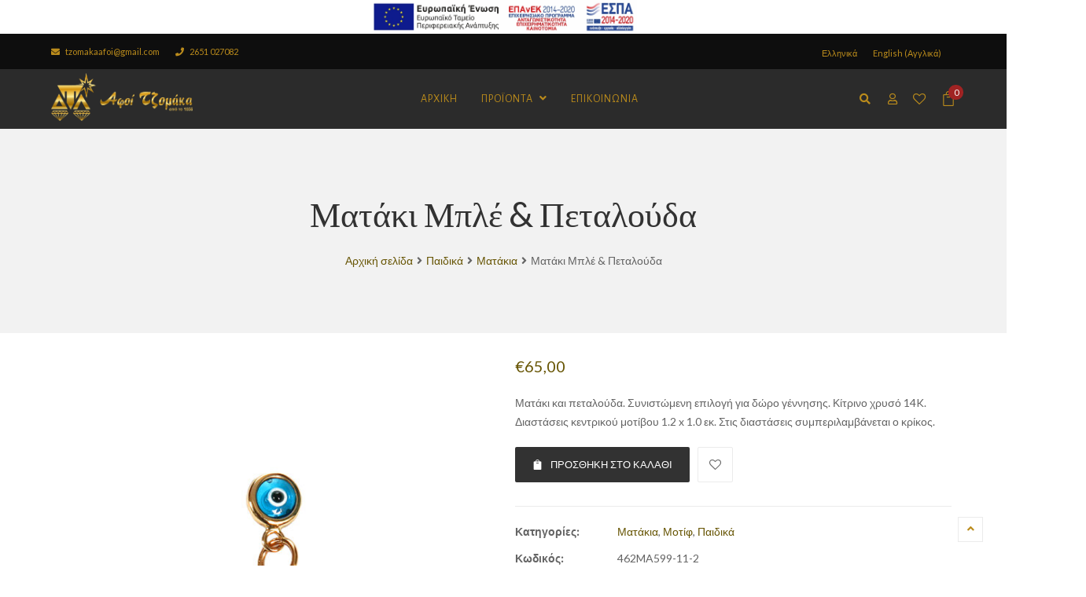

--- FILE ---
content_type: text/html; charset=UTF-8
request_url: https://tzomakas.gr/product/%CE%BC%CE%B1%CF%84%CE%AC%CE%BA%CE%B9-%CE%BC%CF%80%CE%BB%CE%AD-%CF%80%CE%B5%CF%84%CE%B1%CE%BB%CE%BF%CF%8D%CE%B4%CE%B1/
body_size: 28565
content:
<!DOCTYPE html>
<html lang="el">
<head>
	<meta charset="UTF-8">
	<meta name="viewport" content="width=device-width, initial-scale=1">
	<link rel="profile" href="http://gmpg.org/xfn/11">
	<link rel="pingback" href="https://tzomakas.gr/xmlrpc.php">
					<script>document.documentElement.className = document.documentElement.className + ' yes-js js_active js'</script>
			<title>Ματάκι Μπλέ &#038; Πεταλούδα &#8211; Κοσμήματα Τζομάκας</title>
<meta name='robots' content='max-image-preview:large' />
	<style>img:is([sizes="auto" i], [sizes^="auto," i]) { contain-intrinsic-size: 3000px 1500px }</style>
	<link rel="alternate" hreflang="el" href="https://tzomakas.gr/product/%ce%bc%ce%b1%cf%84%ce%ac%ce%ba%ce%b9-%ce%bc%cf%80%ce%bb%ce%ad-%cf%80%ce%b5%cf%84%ce%b1%ce%bb%ce%bf%cf%8d%ce%b4%ce%b1/" />
<link rel="alternate" hreflang="en" href="https://tzomakas.gr/en/product/blue-amulette-and-butterfly/" />
<link rel="alternate" hreflang="x-default" href="https://tzomakas.gr/product/%ce%bc%ce%b1%cf%84%ce%ac%ce%ba%ce%b9-%ce%bc%cf%80%ce%bb%ce%ad-%cf%80%ce%b5%cf%84%ce%b1%ce%bb%ce%bf%cf%8d%ce%b4%ce%b1/" />
<link rel='dns-prefetch' href='//fonts.googleapis.com' />
<link rel="alternate" type="application/rss+xml" title="Ροή RSS &raquo; Κοσμήματα Τζομάκας" href="https://tzomakas.gr/feed/" />
<link rel="alternate" type="application/rss+xml" title="Ροή Σχολίων &raquo; Κοσμήματα Τζομάκας" href="https://tzomakas.gr/comments/feed/" />
<link rel="alternate" type="application/rss+xml" title="Ροή Σχολίων Κοσμήματα Τζομάκας &raquo; Ματάκι Μπλέ &#038; Πεταλούδα" href="https://tzomakas.gr/product/%ce%bc%ce%b1%cf%84%ce%ac%ce%ba%ce%b9-%ce%bc%cf%80%ce%bb%ce%ad-%cf%80%ce%b5%cf%84%ce%b1%ce%bb%ce%bf%cf%8d%ce%b4%ce%b1/feed/" />
<link rel='stylesheet' id='wpml-legacy-horizontal-list-0-css' href='https://tzomakas.gr/wp-content/plugins/sitepress-multilingual-cms/templates/language-switchers/legacy-list-horizontal/style.min.css?ver=1' type='text/css' media='all' />
<link rel='stylesheet' id='wp-block-library-css' href='https://tzomakas.gr/wp-includes/css/dist/block-library/style.min.css?ver=6.8.3' type='text/css' media='all' />
<style id='classic-theme-styles-inline-css' type='text/css'>
/*! This file is auto-generated */
.wp-block-button__link{color:#fff;background-color:#32373c;border-radius:9999px;box-shadow:none;text-decoration:none;padding:calc(.667em + 2px) calc(1.333em + 2px);font-size:1.125em}.wp-block-file__button{background:#32373c;color:#fff;text-decoration:none}
</style>
<link rel='stylesheet' id='jquery-selectBox-css' href='https://tzomakas.gr/wp-content/plugins/yith-woocommerce-wishlist/assets/css/jquery.selectBox.css?ver=1.2.0' type='text/css' media='all' />
<link rel='stylesheet' id='woocommerce_prettyPhoto_css-css' href='//tzomakas.gr/wp-content/plugins/woocommerce/assets/css/prettyPhoto.css?ver=3.1.6' type='text/css' media='all' />
<link rel='stylesheet' id='yith-wcwl-main-css' href='https://tzomakas.gr/wp-content/plugins/yith-woocommerce-wishlist/assets/css/style.css?ver=4.6.0' type='text/css' media='all' />
<style id='yith-wcwl-main-inline-css' type='text/css'>
 :root { --rounded-corners-radius: 16px; --add-to-cart-rounded-corners-radius: 16px; --color-headers-background: #F4F4F4; --feedback-duration: 3s } 
 :root { --rounded-corners-radius: 16px; --add-to-cart-rounded-corners-radius: 16px; --color-headers-background: #F4F4F4; --feedback-duration: 3s } 
</style>
<style id='global-styles-inline-css' type='text/css'>
:root{--wp--preset--aspect-ratio--square: 1;--wp--preset--aspect-ratio--4-3: 4/3;--wp--preset--aspect-ratio--3-4: 3/4;--wp--preset--aspect-ratio--3-2: 3/2;--wp--preset--aspect-ratio--2-3: 2/3;--wp--preset--aspect-ratio--16-9: 16/9;--wp--preset--aspect-ratio--9-16: 9/16;--wp--preset--color--black: #000000;--wp--preset--color--cyan-bluish-gray: #abb8c3;--wp--preset--color--white: #ffffff;--wp--preset--color--pale-pink: #f78da7;--wp--preset--color--vivid-red: #cf2e2e;--wp--preset--color--luminous-vivid-orange: #ff6900;--wp--preset--color--luminous-vivid-amber: #fcb900;--wp--preset--color--light-green-cyan: #7bdcb5;--wp--preset--color--vivid-green-cyan: #00d084;--wp--preset--color--pale-cyan-blue: #8ed1fc;--wp--preset--color--vivid-cyan-blue: #0693e3;--wp--preset--color--vivid-purple: #9b51e0;--wp--preset--gradient--vivid-cyan-blue-to-vivid-purple: linear-gradient(135deg,rgba(6,147,227,1) 0%,rgb(155,81,224) 100%);--wp--preset--gradient--light-green-cyan-to-vivid-green-cyan: linear-gradient(135deg,rgb(122,220,180) 0%,rgb(0,208,130) 100%);--wp--preset--gradient--luminous-vivid-amber-to-luminous-vivid-orange: linear-gradient(135deg,rgba(252,185,0,1) 0%,rgba(255,105,0,1) 100%);--wp--preset--gradient--luminous-vivid-orange-to-vivid-red: linear-gradient(135deg,rgba(255,105,0,1) 0%,rgb(207,46,46) 100%);--wp--preset--gradient--very-light-gray-to-cyan-bluish-gray: linear-gradient(135deg,rgb(238,238,238) 0%,rgb(169,184,195) 100%);--wp--preset--gradient--cool-to-warm-spectrum: linear-gradient(135deg,rgb(74,234,220) 0%,rgb(151,120,209) 20%,rgb(207,42,186) 40%,rgb(238,44,130) 60%,rgb(251,105,98) 80%,rgb(254,248,76) 100%);--wp--preset--gradient--blush-light-purple: linear-gradient(135deg,rgb(255,206,236) 0%,rgb(152,150,240) 100%);--wp--preset--gradient--blush-bordeaux: linear-gradient(135deg,rgb(254,205,165) 0%,rgb(254,45,45) 50%,rgb(107,0,62) 100%);--wp--preset--gradient--luminous-dusk: linear-gradient(135deg,rgb(255,203,112) 0%,rgb(199,81,192) 50%,rgb(65,88,208) 100%);--wp--preset--gradient--pale-ocean: linear-gradient(135deg,rgb(255,245,203) 0%,rgb(182,227,212) 50%,rgb(51,167,181) 100%);--wp--preset--gradient--electric-grass: linear-gradient(135deg,rgb(202,248,128) 0%,rgb(113,206,126) 100%);--wp--preset--gradient--midnight: linear-gradient(135deg,rgb(2,3,129) 0%,rgb(40,116,252) 100%);--wp--preset--font-size--small: 13px;--wp--preset--font-size--medium: 20px;--wp--preset--font-size--large: 36px;--wp--preset--font-size--x-large: 42px;--wp--preset--spacing--20: 0.44rem;--wp--preset--spacing--30: 0.67rem;--wp--preset--spacing--40: 1rem;--wp--preset--spacing--50: 1.5rem;--wp--preset--spacing--60: 2.25rem;--wp--preset--spacing--70: 3.38rem;--wp--preset--spacing--80: 5.06rem;--wp--preset--shadow--natural: 6px 6px 9px rgba(0, 0, 0, 0.2);--wp--preset--shadow--deep: 12px 12px 50px rgba(0, 0, 0, 0.4);--wp--preset--shadow--sharp: 6px 6px 0px rgba(0, 0, 0, 0.2);--wp--preset--shadow--outlined: 6px 6px 0px -3px rgba(255, 255, 255, 1), 6px 6px rgba(0, 0, 0, 1);--wp--preset--shadow--crisp: 6px 6px 0px rgba(0, 0, 0, 1);}:where(.is-layout-flex){gap: 0.5em;}:where(.is-layout-grid){gap: 0.5em;}body .is-layout-flex{display: flex;}.is-layout-flex{flex-wrap: wrap;align-items: center;}.is-layout-flex > :is(*, div){margin: 0;}body .is-layout-grid{display: grid;}.is-layout-grid > :is(*, div){margin: 0;}:where(.wp-block-columns.is-layout-flex){gap: 2em;}:where(.wp-block-columns.is-layout-grid){gap: 2em;}:where(.wp-block-post-template.is-layout-flex){gap: 1.25em;}:where(.wp-block-post-template.is-layout-grid){gap: 1.25em;}.has-black-color{color: var(--wp--preset--color--black) !important;}.has-cyan-bluish-gray-color{color: var(--wp--preset--color--cyan-bluish-gray) !important;}.has-white-color{color: var(--wp--preset--color--white) !important;}.has-pale-pink-color{color: var(--wp--preset--color--pale-pink) !important;}.has-vivid-red-color{color: var(--wp--preset--color--vivid-red) !important;}.has-luminous-vivid-orange-color{color: var(--wp--preset--color--luminous-vivid-orange) !important;}.has-luminous-vivid-amber-color{color: var(--wp--preset--color--luminous-vivid-amber) !important;}.has-light-green-cyan-color{color: var(--wp--preset--color--light-green-cyan) !important;}.has-vivid-green-cyan-color{color: var(--wp--preset--color--vivid-green-cyan) !important;}.has-pale-cyan-blue-color{color: var(--wp--preset--color--pale-cyan-blue) !important;}.has-vivid-cyan-blue-color{color: var(--wp--preset--color--vivid-cyan-blue) !important;}.has-vivid-purple-color{color: var(--wp--preset--color--vivid-purple) !important;}.has-black-background-color{background-color: var(--wp--preset--color--black) !important;}.has-cyan-bluish-gray-background-color{background-color: var(--wp--preset--color--cyan-bluish-gray) !important;}.has-white-background-color{background-color: var(--wp--preset--color--white) !important;}.has-pale-pink-background-color{background-color: var(--wp--preset--color--pale-pink) !important;}.has-vivid-red-background-color{background-color: var(--wp--preset--color--vivid-red) !important;}.has-luminous-vivid-orange-background-color{background-color: var(--wp--preset--color--luminous-vivid-orange) !important;}.has-luminous-vivid-amber-background-color{background-color: var(--wp--preset--color--luminous-vivid-amber) !important;}.has-light-green-cyan-background-color{background-color: var(--wp--preset--color--light-green-cyan) !important;}.has-vivid-green-cyan-background-color{background-color: var(--wp--preset--color--vivid-green-cyan) !important;}.has-pale-cyan-blue-background-color{background-color: var(--wp--preset--color--pale-cyan-blue) !important;}.has-vivid-cyan-blue-background-color{background-color: var(--wp--preset--color--vivid-cyan-blue) !important;}.has-vivid-purple-background-color{background-color: var(--wp--preset--color--vivid-purple) !important;}.has-black-border-color{border-color: var(--wp--preset--color--black) !important;}.has-cyan-bluish-gray-border-color{border-color: var(--wp--preset--color--cyan-bluish-gray) !important;}.has-white-border-color{border-color: var(--wp--preset--color--white) !important;}.has-pale-pink-border-color{border-color: var(--wp--preset--color--pale-pink) !important;}.has-vivid-red-border-color{border-color: var(--wp--preset--color--vivid-red) !important;}.has-luminous-vivid-orange-border-color{border-color: var(--wp--preset--color--luminous-vivid-orange) !important;}.has-luminous-vivid-amber-border-color{border-color: var(--wp--preset--color--luminous-vivid-amber) !important;}.has-light-green-cyan-border-color{border-color: var(--wp--preset--color--light-green-cyan) !important;}.has-vivid-green-cyan-border-color{border-color: var(--wp--preset--color--vivid-green-cyan) !important;}.has-pale-cyan-blue-border-color{border-color: var(--wp--preset--color--pale-cyan-blue) !important;}.has-vivid-cyan-blue-border-color{border-color: var(--wp--preset--color--vivid-cyan-blue) !important;}.has-vivid-purple-border-color{border-color: var(--wp--preset--color--vivid-purple) !important;}.has-vivid-cyan-blue-to-vivid-purple-gradient-background{background: var(--wp--preset--gradient--vivid-cyan-blue-to-vivid-purple) !important;}.has-light-green-cyan-to-vivid-green-cyan-gradient-background{background: var(--wp--preset--gradient--light-green-cyan-to-vivid-green-cyan) !important;}.has-luminous-vivid-amber-to-luminous-vivid-orange-gradient-background{background: var(--wp--preset--gradient--luminous-vivid-amber-to-luminous-vivid-orange) !important;}.has-luminous-vivid-orange-to-vivid-red-gradient-background{background: var(--wp--preset--gradient--luminous-vivid-orange-to-vivid-red) !important;}.has-very-light-gray-to-cyan-bluish-gray-gradient-background{background: var(--wp--preset--gradient--very-light-gray-to-cyan-bluish-gray) !important;}.has-cool-to-warm-spectrum-gradient-background{background: var(--wp--preset--gradient--cool-to-warm-spectrum) !important;}.has-blush-light-purple-gradient-background{background: var(--wp--preset--gradient--blush-light-purple) !important;}.has-blush-bordeaux-gradient-background{background: var(--wp--preset--gradient--blush-bordeaux) !important;}.has-luminous-dusk-gradient-background{background: var(--wp--preset--gradient--luminous-dusk) !important;}.has-pale-ocean-gradient-background{background: var(--wp--preset--gradient--pale-ocean) !important;}.has-electric-grass-gradient-background{background: var(--wp--preset--gradient--electric-grass) !important;}.has-midnight-gradient-background{background: var(--wp--preset--gradient--midnight) !important;}.has-small-font-size{font-size: var(--wp--preset--font-size--small) !important;}.has-medium-font-size{font-size: var(--wp--preset--font-size--medium) !important;}.has-large-font-size{font-size: var(--wp--preset--font-size--large) !important;}.has-x-large-font-size{font-size: var(--wp--preset--font-size--x-large) !important;}
:where(.wp-block-post-template.is-layout-flex){gap: 1.25em;}:where(.wp-block-post-template.is-layout-grid){gap: 1.25em;}
:where(.wp-block-columns.is-layout-flex){gap: 2em;}:where(.wp-block-columns.is-layout-grid){gap: 2em;}
:root :where(.wp-block-pullquote){font-size: 1.5em;line-height: 1.6;}
</style>
<link rel='stylesheet' id='photoswipe-css' href='https://tzomakas.gr/wp-content/plugins/woocommerce/assets/css/photoswipe/photoswipe.min.css?ver=9.9.5' type='text/css' media='all' />
<link rel='stylesheet' id='photoswipe-default-skin-css' href='https://tzomakas.gr/wp-content/plugins/woocommerce/assets/css/photoswipe/default-skin/default-skin.min.css?ver=9.9.5' type='text/css' media='all' />
<style id='woocommerce-inline-inline-css' type='text/css'>
.woocommerce form .form-row .required { visibility: visible; }
</style>
<link rel='stylesheet' id='wpml-menu-item-0-css' href='https://tzomakas.gr/wp-content/plugins/sitepress-multilingual-cms/templates/language-switchers/menu-item/style.min.css?ver=1' type='text/css' media='all' />
<link rel='stylesheet' id='brands-styles-css' href='https://tzomakas.gr/wp-content/plugins/woocommerce/assets/css/brands.css?ver=9.9.5' type='text/css' media='all' />
<link rel='stylesheet' id='woo-variation-swatches-css' href='https://tzomakas.gr/wp-content/plugins/woo-variation-swatches/assets/css/frontend.min.css?ver=1.1.19' type='text/css' media='all' />
<style id='woo-variation-swatches-inline-css' type='text/css'>
.variable-item:not(.radio-variable-item) { width : 30px; height : 30px; } .wvs-style-squared .button-variable-item { min-width : 30px; } .button-variable-item span { font-size : 16px; }
</style>
<link rel='stylesheet' id='woo-variation-swatches-theme-override-css' href='https://tzomakas.gr/wp-content/plugins/woo-variation-swatches/assets/css/wvs-theme-override.min.css?ver=1.1.19' type='text/css' media='all' />
<link rel='stylesheet' id='woo-variation-swatches-tooltip-css' href='https://tzomakas.gr/wp-content/plugins/woo-variation-swatches/assets/css/frontend-tooltip.min.css?ver=1.1.19' type='text/css' media='all' />
<link rel='stylesheet' id='wr-live-search-css' href='https://tzomakas.gr/wp-content/plugins/wr-live-search/assets/css/frontend.css?ver=6.8.3' type='text/css' media='all' />
<link rel='stylesheet' id='font-awesome-v4shim-css' href='https://tzomakas.gr/wp-content/plugins/types/vendor/toolset/toolset-common/res/lib/font-awesome/css/v4-shims.css?ver=5.13.0' type='text/css' media='screen' />
<link rel='stylesheet' id='font-awesome-css' href='https://tzomakas.gr/wp-content/plugins/types/vendor/toolset/toolset-common/res/lib/font-awesome/css/all.css?ver=5.13.0' type='text/css' media='screen' />
<style id='font-awesome-inline-css' type='text/css'>
[data-font="FontAwesome"]:before {font-family: 'FontAwesome' !important;content: attr(data-icon) !important;speak: none !important;font-weight: normal !important;font-variant: normal !important;text-transform: none !important;line-height: 1 !important;font-style: normal !important;-webkit-font-smoothing: antialiased !important;-moz-osx-font-smoothing: grayscale !important;}
</style>
<link rel='stylesheet' id='scrollbar-css' href='https://tzomakas.gr/wp-content/themes/wr-nitro/assets/3rd-party/jquery-scrollbar/jquery.scrollbar.css?ver=6.8.3' type='text/css' media='all' />
<link rel='stylesheet' id='wr-nitro-web-fonts-css' href='https://fonts.googleapis.com/css?family=Lato%3A400%7CAlegreya+Sans%3A400&#038;subset=latin%2Clatin-ext&#038;ver=6.8.3' type='text/css' media='all' />
<link rel='stylesheet' id='wr-nitro-child-style-css' href='https://tzomakas.gr/wp-content/themes/wr-nitro-child/style.css?ver=6.8.3' type='text/css' media='all' />
<link rel='stylesheet' id='nivo-lightbox-css' href='https://tzomakas.gr/wp-content/themes/wr-nitro/assets/3rd-party/nivo-lightbox/nivo-lightbox.css?ver=6.8.3' type='text/css' media='all' />
<link rel='stylesheet' id='owl-carousel-css' href='https://tzomakas.gr/wp-content/themes/wr-nitro/assets/3rd-party/owl-carousel/owl.carousel.min.css?ver=6.8.3' type='text/css' media='all' />
<link rel='stylesheet' id='wr-nitro-woocommerce-css' href='https://tzomakas.gr/wp-content/themes/wr-nitro/assets/woorockets/css/woocommerce.css?ver=6.8.3' type='text/css' media='all' />
<link rel='stylesheet' id='wr-nitro-main-css' href='https://tzomakas.gr/wp-content/themes/wr-nitro/assets/woorockets/css/main.css?ver=6.8.3' type='text/css' media='all' />
<style id='wr-nitro-main-inline-css' type='text/css'>
body {font-weight: 400;font-size: 100%;letter-spacing: 0px;line-height: 24px;}h1,h2,h3,h4,h5,h6 {letter-spacing: 0px;font-family: "Lato";font-weight: 400;}h1 {font-size: 63px;line-height: 71.964px;}h2 {font-size: 45px;line-height: 50.886px;}h3 {font-size: 31px;line-height: 35.982px;}h4 {font-size: 22px;line-height: 25.452px;}h5 {font-size: 16px;line-height: 21.6px;}h6 {font-size: 11px;line-height: 12.726px;}.format-quote .quote-content,blockquote {font-family: "Lato";}@media only screen and (min-width: 1024px) {.offset {position: relative;padding: 0px;}.offset:after {border-width: 0px;border-color: #ffffff;}.woocommerce-demo-store.offset {padding-top: 52px;}.woocommerce-demo-store.offset .demo_store {top: 0px;}.admin-bar.woocommerce-demo-store.offset .demo_store {top: 32px;}.mfp-wrap {top: 10px;height: calc(100% - 20px);}.admin-bar .mfp-wrap {top: 42px;height: calc(100% - 52px);}}.row {margin-left: -15px;margin-right: -15px;}.main-content, .primary-sidebar {padding-left: 15px;padding-right: 15px;}.primary-sidebar .widget {margin-bottom: 30px;}@media screen and (max-width: 800px) {.style-4 .p-single-images .product__badge {right: 15px;}}.container {max-width: 1170px;}@media screen and (max-width: 1024px) {.container {max-width: 100% !important;}}.site-title {padding-top: 80px;padding-bottom: 80px;min-height: 214px;background-color: #f2f2f2;}.site-title h1 {font-size: 44px;line-height: 44px;}.site-title .desc {font-size: px;line-height: px;}.post-title {padding-top: 100px;padding-bottom: 100px;}.post-title .entry-title {font-size: 45px;line-height: 45px;}#shop-main .products.grid-layout:not(.boxed),#shop-main .products.grid-layout.item-style-6 {margin: 0 -15px;}#woof_results_by_ajax .products {width: calc(100% + 30px);}#shop-main .products.grid-layout .product {padding: 15px;}#shop-sidebar .widget {margin-bottom: 30px;}@media (min-width: 769px) {#shop-main .products.grid-layout .product:nth-child(4n+1) {clear: both;}}@media (max-width: 768px) {#shop-main .products.grid-layout .product:nth-child(2n+1) {clear: both;}}#shop-main .products.masonry-layout {margin: 0 -15px;}#shop-main .products.masonry-layout .product {padding: 15px ;}#shop-main .products.masonry-layout.item-style-4 .product {padding-bottom: 10px;}.product__image.mask .mask-inner { background: rgba(0, 0, 0, 0.7) }.page-content .main-content {width: 100%;}.blog .primary-sidebar {width: 300px;}.blog .main-content {width: calc(100% - 300px);}.single-attachment .main-content,.single-post .main-content {width: 100%;}.b-single .entry-content {margin: 0 auto !important;max-width: 750px;}.archive #shop-main,.archive-shop {width: 100%;}.style-2 #shop-detail {width: 100%;}.nitro-gallery > .row {margin-left: -15px;margin-right: -15px;}.nitro-gallery .gallery-list .item {padding: 15px;}.archive .galleries .grid figure:nth-child(4n+1) {clear: both;}.archive .galleries > .row {margin: -15px;}.archive .galleries figure.hentry {padding: 15px;}.footer {background-color: #ffffff;}.footer .bot {background-color: #f2f2f2;}.error404 .wrapper {background-color:#f7f7f7;background-size:auto;background-position:center center;background-attachment:scroll;background-repeat:no-repeat;}.error404 .heading-404 * {font-size: 88px;line-height: 88px;color: #292929;font-weight: bold;}.widget-style-1 .widget {padding: 20px;background-color:#f2f2f2; border: 1px solid #ebebeb;padding: 20px;}.woof_container_inner > h4,.widget-style-1 .widget .widget-title {border-bottom: 1px solid #ebebeb;}.widget-style-1 .widget .widget-title {padding-bottom: 10px;}.meta-color,.entry-meta,.entry-meta a,.entry-meta span a,.entry-meta i,.sc-product-package .p-package-cat a,.widget li .info,blockquote,.b-single .single-nav > div > span,time, .irs-grid-text,.irs-min, .irs-max {color: #ababab;}::-webkit-input-placeholder {color: #ababab;}:-moz-placeholder {color: #ababab;}::-moz-placeholder {color: #ababab;}:-ms-input-placeholder {color: #ababab;}.irs-grid-pol, .irs-from, .irs-to, .irs-single {background: #ababab;}.nitro-line,.nitro-line > *,.nitro-line .yith-wcwl-add-to-wishlist a,.btb,select:not(.cate-search),ul li,input:not([type="submit"]):not([type="button"]):not(.submit):not(.button):not(.extenal-bdcl),.p-single-action .yith-wcwl-add-to-wishlist div a,textarea,table, th, td,.woocommerce-cart th,.woocommerce-cart td,blockquote,.quantity .btn-qty a:first-child,.widget ul li,.b-masonry .entry-meta,.comments-area .comment-form p,.woocommerce-cart .cart-collaterals section,.style-1 .woocommerce-tabs .tabs,.style-2 .clean-tab *:not(.submit),.style-3 .accordion-tabs > div,.style-3 .accordion-tabs,.style-4 .woocommerce-tabs .tabs li:not(:last-child),.default-tab .woocommerce-tabs .tabs,.woocommerce-page input[type="checkbox"] + label:before,#checkout_timeline,.timeline-horizontal,.page-numbers li span:not(.dots),.page-numbers li a:hover,.style-3 ul.page-numbers,.sc-product-package ul li,.woocommerce-cart .woocommerce > form,.woocommerce-page .form-container,.woocommerce-checkout .form-row input.input-text,.woocommerce-checkout .select2-container,.woocommerce-page .select2-container .select2-choice,.woocommerce-page .select2-drop-active,.grid.boxed.pag-number .product,.default-tab .woocommerce-tabs .wc-tabs > li,.vc_tta-tabs .vc_tta-tabs-container .vc_tta-tab,.wr-pricing-table.style-1 .pricing-item .inner,.wr-pricing-table.style-1 .pricing-item .pricing-header,.wr-pricing-table.style-3 .pricing-item .inner,.wr-pricing-table.style-4 .pricing-item .inner,.quickview-modal .info div[itemprop="description"],.quickview-modal .info .quickview-button, .quickview-modal .info .p-meta,.sc-product-package .product__btn_cart,.woocommerce .wishlist_table td.product-add-to-cart a.product__btn_cart,.pagination.wc-pagination .page-ajax a,.style-3 .accordion-tabs .panel,.style-2 .woocommerce-tabs div .panel,.woocommerce-cart .cart-collaterals .coupon,.vc_toggle, .vc_toggle.vc_toggle_active .vc_toggle_title,.wr-pricing-table.style-2 .pricing-item .pricing-footer,.wr-custom-attribute li:not(.selected) a,.wr-custom-attribute.color-picker li a:after,.wr-pricing-table.style-2 .pricing-item .pricing-footer,.chosen-container-multi .chosen-choices,.chosen-container .chosen-drop,.woof_redraw_zone .irs-slider,.woof_list_label .woof_label_term,.woof_label_count,.woof_sid_auto_shortcode, .woof_show_auto_form, .woof_hide_auto_form,.booking-pricing-info,.grid.boxed.pag-number:not(.sc-product):not(.sc-products) .product,.sc-products.grid-boxed-layout .product,.group-quantity .product__btn_cart {border-color: #ebebeb !important;}.sc-cat-list ul li ul {border-color: #ebebeb;}.sc-testimonials.style-2 .arrow,.sc-cat-list ul li a {border-bottom-color: #ebebeb !important;}.woocommerce-checkout #checkout_timeline li:not(:last-child):after,.vc_tta-tabs.vc_tta-style-style-7 .vc_tta-tabs-container:before,.vc_tta-tabs.vc_tta-style-style-4 .vc_tta-tabs-container .vc_tta-tab:before,.vc_tta-tabs.vc_tta-style-style-6 .vc_tta-tabs-container .vc_tta-tab:before,.vc_tta-tabs.vc_tta-style-style-2 .vc_tta-tabs-container:before,.wr-pricing-table .style-1 .pricing-item .units:before,.wr-pricing-table .style-3 .pricing-item .units:before,.widget_price_filter .ui-slider {background-color: #ebebeb;}select,textarea,.chosen-container-multi .chosen-choices,input:not([type="submit"]):not([type="button"]):not(.submit):not(.button),.woocommerce-checkout .select2-container,.select2-container .select2-choice,.select2-results .select2-highlighted,.select2-search {background-color: #f9f9f9;}.overlay_bg,.wr-mobile.woocommerce-page.archive .wrapper,.default-tab .woocommerce-tabs .wc-tabs > li a:hover,.default-tab .woocommerce-tabs .wc-tabs > li.active a,.widget ul li .count,.style-1 .woocommerce-tabs,.b-classic.boxed .post,.style-2 .woocommerce-tabs #comments .comment-text,.style-3 .woocommerce-tabs #comments .comment-text,.style-4 .woocommerce-tabs #comments .comment-text,.vc_progress_bar.style-1 .vc_single_bar,.vc_progress_bar.style-1 .vc_single_bar .vc_bar:before,.vc_progress_bar .vc_single_bar,.wr-pricing-table.style-2 .pricing-item .inner,.wr-pricing-table.style-3 .pricing-item .price-value,.wr-pricing-table.style-4 .pricing-item .inner:hover,[class*="b-"].default .entry-cat a,.widget .tagcloud a,.galleries .grid .item-inner,.single-gallery .wr-nitro-carousel .owl-dots > div span,.pagination.wc-pagination .page-ajax a,.entry-thumb i.body_bg:hover,.irs-min, .irs-max,.search-results .search-item,.woof_list_label .woof_label_term {background-color: #f2f2f2;}.vc_progress_bar.style-1 .vc_single_bar {border-color: #f2f2f2;}.style-2 .woocommerce-tabs #comments .comment_container:before,.style-3 .woocommerce-tabs #comments .comment_container:before,.style-4 .woocommerce-tabs #comments .comment_container:before,.comments-area .comment-list .comment-content-wrap:before,.b-classic.small.boxed .entry-thumb:before {border-right-color: #f2f2f2;}.rtl .b-classic.small.boxed .entry-thumb:before {border-left-color: #f2f2f2;}.sc-product-package ul li:before {color: #f2f2f2;}body .wrapper,.body_bg,.single-mobile-layout .p-single-info.fixed .p-single-action,.single-mobile-layout.product-type-variable .p-single-info.fixed .single_variation_wrap,.single-mobile-layout .wishlist-btn a,[class*="b-"].boxed .entry-cat a,.b-zigzag.default .entry-cat a,.wr-pricing-table.style-1 .pricing-item .inner,.select2-results,.product-btn-right .product__btn,.product-btn-center:not(.btn-inside-thumbnail) .product__action a,.nivo-lightbox-theme-default.nivo-lightbox-overlay,.style-1 .woocommerce-tabs #comments .comment-text,.woof_redraw_zone .irs-slider,.woof_redraw_zone .irs-bar,.style-5 .woocommerce-tabs #comments .comment-text,.style-2 .woocommerce-tabs.accordion-tabs #comments .comment-text {background-color: #ffffff;}.style-2 .woocommerce-tabs.accordion-tabs #comments .comment_container:before,.style-5 .woocommerce-tabs #comments .comment_container:before,.style-1 .woocommerce-tabs #comments .comment_container:before {border-right-color: #ffffff;}.sc-testimonials.style-2 .arrow span {border-bottom-color: #ffffff;}.body_bg_text,.irs-from, .irs-to, .irs-single {color: #ffffff;}body,.body_color,.entry-cat a,.p-meta a,.port-content .hentry .title .cat,.port-content .hentry .title .cat a,.nitro-member.style-1 .social a,.nitro-member.style-3 .social a,.select2-results li,.woocommerce-cart .shop_table .product-price .amount,.woocommerce-cart .cart_totals .cart-subtotal .amount,.color-dark,.icon_color,.icon_color * i,.single-mobile-layout .addition-product .add_to_cart_button i,.price del,.price del .amount,.star-rating:before,.wc-switch a.active,.select2-container .select2-choice,.single-gallery .wr-nitro-carousel .owl-dots > div.active span,.pagination.wc-pagination .page-ajax a,.nivo-lightbox-theme-default .nivo-lightbox-nav:before,.vc_toggle .vc_toggle_title .vc_toggle_icon:before,.vc_progress_bar.style-1 .vc_single_bar .vc_label > span,.wr-product-share h3,.woof_show_auto_form,.woocommerce-checkout .shop_table .cart-subtotal .amount,.woocommerce-checkout .shop_table .cart_item .amount,.style-5:not(.downloadable) .p-single-action .cart .wishlist-btn .tooltip {color: #646464;}.single-gallery .wr-nitro-carousel .owl-dots > div.active span,.single-gallery .wr-nitro-carousel .owl-dots > div:hover span,.woof_redraw_zone .irs-slider:after,.woof_redraw_zone .irs-line-left,.woof_redraw_zone .irs-line-right,.woof_redraw_zone .irs-line-mid {background-color: #646464;}.wr-nitro-carousel .owl-dots .owl-dot span {border-color: #646464;}.select2-container .select2-choice .select2-arrow b:after {border-top-color: #646464;}h1,h2,h3,h4,h5,h6,.heading-color,.heading-color > a,.entry-title,.entry-title a,.title a,[class*="title"] > a,.product__title a,.vc_tta-container .vc_tta.vc_general .vc_tta-tab > a,.wr-pricing-table .pricing-item .price-value,.woocommerce-checkout .shop_table th.product-name,.woocommerce-checkout .payment_methods li label,a:hover,.widget ul li a,.entry-meta a:hover,.hover-primary:hover,.vc_toggle .vc_toggle_title .vc_toggle_icon:hover:before,.vc_progress_bar.style-1 .vc_single_bar .vc_label {color: #323232;}.heading-bg,.widget_price_filter .ui-slider > *,.wr-pricing-table.style-3 .pricing-item .units:before  {background-color: #323232;}.widget_price_filter .ui-slider-handle {border-color: #323232;}.wr-btn,.button,button[class*="button"],.submit,input[type="submit"],a.button_sg,.yith-woocompare-widget a.compare {display: inline-block;text-align: center;white-space: nowrap;font-size: 13px;height: 45px;line-height: 41px;letter-spacing: 0px;padding: 0 20px;border: 2px solid;border-radius: 2px;text-transform: uppercase;}.p-single-action .actions-button a {line-height: 43px;height: 45px;width: 45px;}.plus-minus-button input {    height: 45px;}.qty-suffix {    line-height: 43px;        margin: 10px 10px 0 0 !important;}.quantity input[type="number"],.auction-ajax-change .quantity input {line-height: 41px;height: 43px;width: 43px;}.quantity {width: 77px;}.style-5:not(.downloadable) .p-single-action .cart .wishlist-btn {width: calc(100% - 87px);width: -webkit-calc(100% - 87px);margin-right: 0;}.quantity .btn-qty a {height: 22.5px;line-height: 22.5px;}.woocommerce-wishlist button[class*="button"],.woocommerce-wishlist .button {height: 45px !important;line-height: 41px !important;padding: 0 20px !important;border: 2px solid !important;border-radius: 2px !important;}.wr-btn-solid, .button, button[class*="button"], .submit, input[type="submit"]:not(.wr-btn-outline), a.button_sg, .yith-woocompare-widget a.compare {background-color: #323232;border-color: #323232;color: #fff;}.wr-btn-solid:hover, .button:hover, button[class*="button"]:hover, .submit:hover, input[type="submit"]:not(.wr-btn-outline):not([disabled]):hover, .yith-woocompare-widget a.compare:hover {background-color: #222;border-color: #323232;color: #fff;} .wr-btn.wr-btn-outline, .woocommerce-checkout .timeline-horizontal input.button.alt.prev, .sc-product-package .product__btn_cart, .woocommerce .wishlist_table td.product-add-to-cart a.product__btn_cart { background-color: rgba(255, 255, 255, 0); border-color: #323232;  color: #323232; }.wr-btn.wr-btn-outline:hover, .woocommerce-checkout .timeline-horizontal input.button.alt.prev:hover, .sc-product-package .product__btn_cart:hover, .woocommerce .wishlist_table td.product-add-to-cart a.product__btn_cart:hover {background-color: #222;border-color: #323232;color: #fff;}.sc-product-package .product__btn_cart,.woocommerce .wishlist_table td.product-add-to-cart a.product__btn_cart,.list .product__action > div a,.p-single-action .product__compare > a,.p-single-action .yith-wcwl-add-to-wishlist a {border-radius: 2px;}#wr-back-top > a {width: 32px;height: 32px;line-height: 27px;font-size: 14px;}#wr-back-top > a:hover {color: #fff !important;}/** * Write your custom CSS code here. *//*SHOW ATTRIBUTES*//*, .variations select[id^="pa_"] */.single-product .woocommerce-product-gallery.images{display: block !important;}/*END*//* SUB HEADER */.site-title .container{flex-direction: column;}.site-title .container .title-desc{width: 100% !important;text-align: center;margin-bottom: 10px;}.site-title .container .title-desc h1{line-height: 56px !important;}/*END*//* COLORS */body header a:hover,body footer a:hover{color: #DBA932 !important;border-color: #DBA932 !important;background: none !important;}body a,.woocommerce-Price-amount,.woocommerce-Price-currencySymbol,.color-primary{color: #675504 !important;border-color: #BA8B1C !important;background: none !important;}body header a,body footer a{color: #BA8B1C !important;border-color: #BA8B1C !important;background: none !important;}.product__title a{color: #323232 !important;}body a:hover,.product__btn:hover i,.add_to_wishlist:hover i{color: #BA8B1C !important;border-color: #BA8B1C !important;background: none !important;}.vc_tta-tab a{border: none !important;}.preview_main_bg, .bg-primary, .hover-bg-primary:hover, .product_list_widget .remove:hover, .sc-product-package .p-package-cart .button:hover, .sc-product-button a:hover, .sc-product-button.light .button span.tooltip:hover, .hb-minicart .action-top-bottom .edit-form-outer .edit-btn, .style-1 .woocommerce-tabs .tabs li.active a::before, .vc_tta-tabs.vc_tta-style-style-2 .vc_tta-tabs-container .vc_tta-tab::before, .vc_tta-tabs.vc_tta-style-style-3 .vc_tta-tabs-container .vc_tta-tab::before, .vc_tta-tabs.vc_tta-style-style-7 .vc_tta-tabs-container .vc_tta-tab::before, .woof_container_inner > h4::before, .widget-style-2 .widget .widget-title::before, .widget-style-3 .widget .widget-title::before, .wr-onepage-nav a span, .wr-nitro-carousel .owl-dots .owl-dot.active span, .wr-nitro-carousel .owl-dots .owl-dot:hover span, .p-single-images .flex-control-paging li a.flex-active, .p-single-images .flex-control-paging li a:hover, .woof_list_label li .woof_label_term:hover, .woof_list_label li .woof_label_term.checked, .page-links a:hover, .page-links a:focus, .woocommerce-account .form-container .woocommerce-MyAccount-navigation li.is-active::after, .wr-pricing-table.style-1 .pricing-item .units::before, .product__badge{background-color: #655510 !important;}li span.page-numbers.current {background-color: #655510 !important;border-color: #655510 !important;color: white !important;}li a.page-numbers:hover{background-color: #BA8B1C !important;border-color: #BA8B1C !important;color: white !important;}.page-numbers.dots {color: #655510 !important;}.wr_add_to_cart_button:hover {background-color: #ba8b1c !important;border-color: #ba8b1c !important;}.availability .stock {background: #655510 !important;}/*.preview_main_text, a, .hover-main:hover, .mfp-close:hover, .format-audio .mejs-controls .mejs-time-rail .mejs-time-current, .post-title.style-2 a:hover, .b-single .post-tags a:hover, .port-cat a.selected, .port-content .hentry .action a:hover, .port-single .hentry .thumb .mask a:hover, .color-primary, .wc-switch a:hover, #p-preview .owl-buttons :hover, .product__price .amount, .p-single-images .p-gallery .owl-buttons > :hover, .woocommerce-cart .shop_table .cart_item:hover .remove:hover, .woocommerce-cart .shop_table .product-name a:hover, .woocommerce-cart .quantity .btn-qty a:hover, .woocommerce-cart .shop_table tbody .product-subtotal, .amount, [class*="title"]:hover > a, .widget .product-title:hover > a, .widget ul li a:hover, .widget-search button:hover, [class*="product"] ins, .woocommerce-account .user-link a:hover, .woocommerce-checkout #checkout_timeline.text li.active, .sc-social-network .info.outside a:hover, .vc_tta-container .vc_tta-tabs .vc_tta-tabs-container .vc_tta-tab.vc_active > a, .vc_tta-container .vc_tta-tabs .vc_tta-tabs-container .vc_tta-tab:hover > a, .page-numbers li span:not(.dots), .page-numbers li a:hover, .hb-minicart .mini_cart_item .info-item .title-item a:hover, .widget_shopping_cart_content .total .amount, .hb-minicart .action-top-bottom .quickview-outer .edit-cart:hover::before, .hb-minicart .action-top-bottom .remove-outer .remove:hover::before, .hb-cart-outer .dark-style .widget_shopping_cart_content .buttons .wc-forward:hover, .entry-cat a:hover, .style-2 .clean-tab .tabs li.active a, .style-2 .clean-tab .tabs li a:hover, .nitro-member .social a:hover, .maintenance.maintenance-style-2 .wr-countdown > div > div, .icon_color:hover, .icon_color > :hover i, .gallery-fullscreen .wr-nitro-carousel .owl-nav > div:hover, .woocommerce .wishlist_table .remove-product:hover, .product__title a:hover, .star-rating span::before, .product__action-bottom > .product__btn:hover, .woocommerce-tabs .active a.tab-heading, .vc_toggle .vc_toggle_title:hover > *, .filters a.selected, .woof_label_count, .widget_nav_menu .current-menu-item a, .yith-wcwl-wishlistexistsbrowse.show i, .yith-wcwl-wishlistaddedbrowse.show i{color: #675504 !important;}.preview_main_border, .loader, .style-2 .clean-tab .woocommerce-tabs .tabs li.active a, .style-3 .page-numbers li span:not(.dots), .style-3 .page-numbers li a:hover, .wr-nitro-carousel .owl-dots .owl-dot:hover span, .wr-nitro-carousel .owl-dots .owl-dot.active span, .p-single-images .flex-control-paging li a:hover, .p-single-images .flex-control-paging li .flex-active, .woof_list_label li .woof_label_term:hover, .woof_list_label li .woof_label_term.checked, #wr-back-top > a:hover{border-color: #BA8B1C !important;}.hb-s2i3.site-navigator-outer li.menu-item:hover > .menu-item-link, .hb-s2i3 .site-navigator > .current-menu-ancestor > .menu-item-link, .hb-s2i3 .site-navigator > .current-menu-item > .menu-item-link, .header .sticky-row-scroll .hb-s2i3 .site-navigator > li.menu-item:hover > .menu-item-link, .header .sticky-row-scroll .hb-s2i3 .site-navigator > .current-menu-ancestor > .menu-item-link, .header .sticky-row-scroll .hb-s2i3 .site-navigator > .current-menu-item > .menu-item-link, .hb-s2i3.site-navigator-outer .menu-more .nav-more .site-navigator li.menu-item:hover > .menu-item-link, .hb-s2i3.site-navigator-outer .menu-item-link:hover, .header.vertical-layout .text-layout .hb-s2i3.site-navigator-outer.animation-vertical-accordion .active-accordion > .menu-item-link, .hb-menu-outer .animation-vertical-accordion.hb-s2i3.site-navigator-outer.animation-vertical-accordion .active-accordion > .menu-item-link, .hb-s2i3 .mm-container-outer .menu-item-link:hover, .hb-s2i3.site-navigator-outer .menu-breadcrumbs .element-breadcrumbs:not(:last-child) span:hover{color: #BA8B1C !important;}*//*END*//* HEADER TOP */.header-top-link a{text-decoration: none;font-size: 11px;}.menu-item.wpml-ls-item{display: none;}/*@media only screen and (max-width: 768px) {  .menu-item.wpml-ls-item {    display: block !important;  }}*//*END*//* CART SIDEBAR */.hb-minicart.sidebar, .widget_shopping_cart_content {    background-color: #2b2b2b !important;}.woocommerce-mini-cart__total.total strong,.quantity-minicart input{color: #ebebeb;}.woocommerce-mini-cart__buttons.buttons a {border-width: 1px;}.woocommerce-mini-cart__buttons.buttons a, .widget_shopping_cart_content .buttons > .wc-forward,.mini_cart_item h5.title-item a,.mini_cart_item .woocommerce-Price-amount,.hb-minicart .woocommerce-Price-amount {color: #BA8B1C !important;}.woocommerce-mini-cart__buttons.buttons a:hover, .widget_shopping_cart_content .buttons > .wc-forward:hover {background-color: #BA8B1C !important;border-color: #BA8B1C !important;color: white !important;}/* END *//* FOOTER */#footer{background-color: #2b2b2b;}.footer-form {margin-top: -35px;}.footer-form p {margin: 0;}.footer-form input, .footer-form textarea {background: none !important;color: #ba8b1c;border-radius: 40px;padding: 8px 20px;}.footer-form textarea {max-height: 70px;border-radius: 20px !important;}.footer-form .wpcf7-submit {margin-top: 15px;height: auto;padding: 0px 20px;color: #ba8b1c !important;border-color: #ba8b1c !important;}.footer .bot {background-color: #0e0e0e;color: #bababa;}/* END *//*SHOP SIDEBAR*/#shop-sidebar .price_slider_amount{display: flex;flex-direction: column-reverse;}#shop-sidebar .wc-block-product-categories-list-item {padding: 0 0 0 12px;border-radius: 20px;margin-bottom: 5px !important;}#shop-sidebar .wc-block-product-categories-list--depth-0 > li {padding: 13px 20px;margin: 20px 5px;    margin-bottom: 20px;background-color: #eaeaea;}#shop-sidebar .wc-block-product-categories-list-item::before {content: "-";color: #ba8b1c;}#shop-sidebar .wc-block-product-categories-list--depth-0 > li::before {content: "" !important;}#shop-sidebar #block-11,#shop-sidebar #woocommerce_price_filter-2{border-radius: 10px;}#shop-sidebar #woocommerce_price_filter-2 button{border-radius: 40px;}#shop-sidebar .wc-block-product-categories-list-item a[href="https://tzomakas.gr/product-category/xoris-kat/"] {  display: none !important;}/* END *//* SINGLE PRODUCT PAGE */.cart-table input::-webkit-outer-spin-button,.cart-table .quantity input::-webkit-inner-spin-button,.p-single-info .quantity input::-webkit-outer-spin-button,.p-single-info .quantity input::-webkit-inner-spin-button {  -webkit-appearance: none;  margin: 0;}.cart-table .quantity input[type=number],.p-single-info .quantity input[type=number] {  -moz-appearance: textfield;}.woocommerce-product-attributes-item__value a{pointer-events: none !important;}.availability .stock {margin-left: 25px;}.availability .fwb.dib {width: max-content !important;min-width: max-content !important;}/* END *//* INSTAGRAM FEED */.InstagramFeed__feed .DesignedButton__button {height: auto;border-radius: 40px;border: 2px solid #ba8b1c !important;line-height: 15px !important;font-family: "Playfair Display";font-weight: 600 !important;}.InstagramFeed__feed .FeedHeader__username{font-family: "Playfair Display";}.InstagramFeed__feed .FeedHeader__profile-pic {border: 2px solid #ba8b1d !important;}.InstagramFeed__feed .FeedHeader__right-container{display: flex;justify-content: center;align-items: center;}.InstagramFeed__feed .FeedGridLayout__button-list .FeedLayout__button {padding-top: 20px !important;}.InstagramFeed__feed .FeedHeader__root {padding: 20px 0 !important;}/* MOBILE LANGUAGE */.mobile-icon > .site-navigator-inner > .site-navigator > .menu-item.wpml-ls-item{display: block;}/* WAVE ACCESSIBILITY CONTRAST */.hb-cart .cart-control span.count {background: #A02323;}input.txt-search {color: #d0d0d0 !important;}/* COOCIES */#cn-accept-cookie,#cn-refuse-cookie,#cn-more-info{color: #BA8B1C !important;border-radius: 40px !important;padding: 8px 18px !important;}#cn-accept-cookie,#cn-refuse-cookie{border: 1.5px solid #BA8B1C !important;}/* SHIPPING METHODS ENGLISH TRANSLATION */html[lang="en-US"] label[for="shipping_method_0_flat_rate1"],html[lang="en-US"] label[for="shipping_method_0_free_shipping2"] {font-size: 0;}html[lang="en-US"] label[for="shipping_method_0_flat_rate1"]::before {content: 'Delivery Courier (Free for orders over 80€) ';font-size: 14px;}html[lang="en-US"] label[for="shipping_method_0_free_shipping2"]::before {content: 'Delivery Courier: FREE! ';font-size: 14px;}a,.hover-main:hover,.mfp-close:hover,.format-audio .mejs-controls .mejs-time-rail .mejs-time-current,.post-title.style-2 a:hover,.b-single .post-tags a:hover,.port-cat a.selected,.port-content .hentry .action a:hover,.port-single .hentry .thumb .mask a:hover,.color-primary,.wc-switch a:hover,#p-preview .owl-buttons *:hover,.product__price .amount,.p-single-images .p-gallery .owl-buttons > *:hover,.woocommerce-cart .shop_table .cart_item:hover .remove:hover,.woocommerce-cart .shop_table .product-name a:hover,.woocommerce-cart .quantity .btn-qty a:hover,.woocommerce-cart .shop_table tbody .product-subtotal,.amount,[class*="title"]:hover > a,.widget .product-title:hover > a,.widget ul li a:hover,.widget-search button:hover,[class*="product"] ins,.woocommerce-account .user-link a:hover,.woocommerce-checkout #checkout_timeline.text li.active,.sc-social-network .info.outside a:hover,.vc_tta-container .vc_tta-tabs .vc_tta-tabs-container .vc_tta-tab.vc_active > a,.vc_tta-container .vc_tta-tabs .vc_tta-tabs-container .vc_tta-tab:hover > a,.page-numbers li span:not(.dots), .page-numbers li a:hover,.hb-minicart .mini_cart_item .info-item .title-item a:hover,.widget_shopping_cart_content .total .amount,.hb-minicart .action-top-bottom .quickview-outer .edit-cart:hover:before,.hb-minicart .action-top-bottom .remove-outer .remove:hover:before,.hb-cart-outer .dark-style .widget_shopping_cart_content .buttons .wc-forward:hover,.entry-cat a:hover,.style-2 .clean-tab .tabs li.active a,.style-2 .clean-tab .tabs li a:hover,.nitro-member .social a:hover,.maintenance.maintenance-style-2 .wr-countdown > div > div,.icon_color:hover,.icon_color > *:hover i,.gallery-fullscreen .wr-nitro-carousel .owl-nav > div:hover,.woocommerce .wishlist_table .remove-product:hover,.product__title a:hover,.star-rating span:before,.product__action-bottom > .product__btn:hover,.woocommerce-tabs .active a.tab-heading,.vc_toggle .vc_toggle_title:hover > *,.filters a.selected,.woof_label_count,.widget_nav_menu .current-menu-item a,.yith-wcwl-wishlistexistsbrowse.show i, .yith-wcwl-wishlistaddedbrowse.show i {color: #ff4064;}.loader,.style-2 .clean-tab .woocommerce-tabs .tabs li.active a,.style-3 .page-numbers li span:not(.dots),.style-3 .page-numbers li a:hover,.wr-nitro-carousel .owl-dots .owl-dot:hover span,.wr-nitro-carousel .owl-dots .owl-dot.active span,.p-single-images .flex-control-paging li a:hover,.p-single-images .flex-control-paging li .flex-active,.woof_list_label li .woof_label_term:hover,.woof_list_label li .woof_label_term.checked,#wr-back-top > a:hover {border-color: #ff4064 !important;}.sc-cat-list ul li a:hover,.wr-onepage-nav a span:before,.vc_toggle.vc_toggle_active,.sc-cat-list ul li ul {border-left-color: #ff4064;}.rtl .sc-cat-list ul li a:hover {border-right-color: #ff4064;}.bg-primary,.hover-bg-primary:hover,.product_list_widget .remove:hover,.sc-product-package .p-package-cart .button:hover,.sc-product-button a:hover,.sc-product-button.light .button span.tooltip:hover,.hb-minicart .action-top-bottom .edit-form-outer .edit-btn,.style-1 .woocommerce-tabs .tabs li.active a:before,.vc_tta-tabs.vc_tta-style-style-2 .vc_tta-tabs-container .vc_tta-tab:before,.vc_tta-tabs.vc_tta-style-style-3 .vc_tta-tabs-container .vc_tta-tab:before,.vc_tta-tabs.vc_tta-style-style-7 .vc_tta-tabs-container .vc_tta-tab:before,.woof_container_inner > h4:before,.widget-style-2 .widget .widget-title:before,.widget-style-3 .widget .widget-title:before,.wr-onepage-nav a span,.wr-nitro-carousel .owl-dots .owl-dot.active span,.wr-nitro-carousel .owl-dots .owl-dot:hover span,.p-single-images .flex-control-paging li a.flex-active,.p-single-images .flex-control-paging li a:hover,.woof_list_label li .woof_label_term:hover,.woof_list_label li .woof_label_term.checked,.page-links a:hover,.page-links a:focus,.woocommerce-account .form-container .woocommerce-MyAccount-navigation li.is-active:after,.wr-pricing-table.style-1 .pricing-item .units:before {background-color: #ff4064;} .header  {background-color:#2b2b2b;border-radius:0px;}.hb-s1i2{border-radius:0px;padding-bottom:0px;padding-left:10px;padding-right:10px;padding-top:0px;} .header .section-1{background-color:#ffffff;border-radius:0px;}.header .section-1 .container{border-radius:0px;max-width:1170px;}.hb-s2i1{border-radius:0px;padding-bottom:10px;padding-left:10px;padding-right:10px;padding-top:10px;}.hb-s2i2{border-radius:0px;padding-bottom:10px;padding-left:10px;padding-right:10px;padding-top:10px;}.hb-s2i3{border-radius:0px;padding-bottom:0px;padding-left:10px;padding-right:10px;padding-top:0px;}.header .hb-s2i3 a{background-color:rgba(255, 255, 255, 0);border-color:#333333;border-style:none;border-width:1px;margin-right: 5px;} .header .hb-s2i6{border-radius:0px;padding-bottom:0px;padding-left:10px;padding-right:10px;padding-top:0px;} .header .section-2{background-color:#0e0e0e;border-radius:0px;}.header .section-2 .container{background-color:#0e0e0e;border-radius:0px;max-width:1170px;}.header .hb-s3i1 img{max-width: 180px}.header .sticky-row-scroll .hb-s3i1 img{max-width: 138px}.hb-s3i1{border-radius:0px;color:#333333;font-size:20px;font-weight:400;letter-spacing:0px;line-height:30px;margin-right:10px;padding-bottom:10px;padding-left:10px;padding-right:10px;padding-top:5px;}.header .element-item.hb-s3i3{border-radius:0px;padding-bottom:10px;padding-left:10px;padding-right:10px;padding-top:10px;}.hb-s3i3,.hb-s3i3 a{font-family:Alegreya Sans;font-size:14px;font-weight:400;letter-spacing:1px;line-height:18px;text-transform:uppercase;}.hb-s3i3.site-navigator-outer a,.hb-s3i3.site-navigator-outer .menu-more .icon-more,.hb-s3i3.site-navigator-outer .menu-breadcrumbs{color: #ffffff}.hb-s3i3.site-navigator-outer .menu-more .icon-more .wr-burger-menu:before{background: #ffffff}.hb-s3i3.site-navigator-outer .menu-more .icon-more .wr-burger-menu:after{border-top-color: #ffffff; border-bottom-color: #ffffff}.hb-s3i3 .menu-default ul a,.hb-s3i3 .mm-container,.hb-s3i3 .mm-container a{font-style:normal;text-decoration:none;text-transform:none;font-weight:400;}.hb-s3i3.site-navigator-outer li.menu-default ul,.hb-s3i3 .mm-container-outer{background-color: #2b2b2b}.hb-s3i3.site-navigator-outer li.menu-default ul{width:220px}.header .hb-s3i3 .site-navigator > .menu-item > .menu-item-link,.header .hb-s3i3 .site-navigator > li.menu-item-language > a { padding-left: 15px; padding-right: 15px}.hb-s3i3 .mm-container .title-column { font-size: 17px}.hb-s3i3.site-navigator-outer li.menu-item:hover > .menu-item-link,.hb-s3i3 .site-navigator > .current-menu-ancestor > .menu-item-link,.hb-s3i3 .site-navigator > .current-menu-item > .menu-item-link,.header .sticky-row-scroll .hb-s3i3 .site-navigator > li.menu-item:hover > .menu-item-link,.header .sticky-row-scroll .hb-s3i3 .site-navigator > .current-menu-ancestor > .menu-item-link,.header .sticky-row-scroll .hb-s3i3 .site-navigator > .current-menu-item > .menu-item-link,.hb-s3i3.site-navigator-outer .menu-more .nav-more .site-navigator li.menu-item:hover > .menu-item-link,.hb-s3i3.site-navigator-outer .menu-item-link:hover,.header.vertical-layout .text-layout .hb-s3i3.site-navigator-outer.animation-vertical-accordion .active-accordion > .menu-item-link,.hb-menu-outer .animation-vertical-accordion.hb-s3i3.site-navigator-outer.animation-vertical-accordion .active-accordion > .menu-item-link,.hb-s3i3 .mm-container-outer .menu-item-link:hover,.hb-s3i3.site-navigator-outer .menu-breadcrumbs .element-breadcrumbs:not(:last-child) span:hover { color:#d6aa74}.header .hb-s3i5{border-radius:0px;}.header .hb-s3i5 .open:hover{color:#dfa824}.header .hb-s3i5 .open{color:#ba8b1c;font-size:14px;}.hb-s3i5 .txt-search{ width: 300px !important }.hb-s3i6{border-radius:0px;padding-bottom:10px;padding-left:10px;padding-right:10px;padding-top:10px;} .header .hb-s3i7{border-radius:0px;color:#333333;padding-bottom:10px;padding-left:10px;padding-right:10px;padding-top:10px;} .header .hb-s3i7 .text{color: #333333;font-size: 14px} .header .hb-s3i7 .icon{color: #ba8b1c;font-size: 14px} .header .hb-s3i7:hover .icon {color: #dfa824}.hb-s3i8 .mini-price .amount{color:#cc0000}.hb-s3i8{border-radius:0px;padding-bottom:10px;padding-left:10px;padding-right:10px;padding-top:10px;}.hb-s3i8 .cart-control i{ color: #ba8b1c; font-size: 18px }.hb-s3i8:hover .cart-control > i{ color: #d6aa74 } .header .section-3{border-radius:0px;padding-left:20px;padding-right:20px;} .header .sticky-row-scroll .section-3{background: #2b2b2b;height: 75px !important}.header .section-3 .container{border-radius:0px;max-width:1170px;}
</style>
<script type="text/template" id="tmpl-variation-template">
	<div class="woocommerce-variation-description">{{{ data.variation.variation_description }}}</div>
	<div class="woocommerce-variation-price">{{{ data.variation.price_html }}}</div>
	<div class="woocommerce-variation-availability">{{{ data.variation.availability_html }}}</div>
</script>
<script type="text/template" id="tmpl-unavailable-variation-template">
	<p role="alert">Λυπούμαστε, αυτό το προϊόν δεν είναι διαθέσιμο. Παρακαλούμε, επιλέξτε έναν διαφορετικό συνδυασμό.</p>
</script>
<script type="text/javascript" src="https://tzomakas.gr/wp-includes/js/jquery/jquery.min.js?ver=3.7.1" id="jquery-core-js"></script>
<script type="text/javascript" src="https://tzomakas.gr/wp-includes/js/jquery/jquery-migrate.min.js?ver=3.4.1" id="jquery-migrate-js"></script>
<script type="text/javascript" id="wpml-cookie-js-extra">
/* <![CDATA[ */
var wpml_cookies = {"wp-wpml_current_language":{"value":"el","expires":1,"path":"\/"}};
var wpml_cookies = {"wp-wpml_current_language":{"value":"el","expires":1,"path":"\/"}};
/* ]]> */
</script>
<script type="text/javascript" src="https://tzomakas.gr/wp-content/plugins/sitepress-multilingual-cms/res/js/cookies/language-cookie.js?ver=476000" id="wpml-cookie-js" defer="defer" data-wp-strategy="defer"></script>
<script type="text/javascript" src="https://tzomakas.gr/wp-content/plugins/woocommerce/assets/js/jquery-blockui/jquery.blockUI.min.js?ver=2.7.0-wc.9.9.5" id="jquery-blockui-js" data-wp-strategy="defer"></script>
<script type="text/javascript" id="wc-add-to-cart-js-extra">
/* <![CDATA[ */
var wc_add_to_cart_params = {"ajax_url":"\/wp-admin\/admin-ajax.php","wc_ajax_url":"\/?wc-ajax=%%endpoint%%","i18n_view_cart":"\u039a\u03b1\u03bb\u03ac\u03b8\u03b9","cart_url":"https:\/\/tzomakas.gr\/cart\/","is_cart":"","cart_redirect_after_add":"no"};
/* ]]> */
</script>
<script type="text/javascript" src="https://tzomakas.gr/wp-content/plugins/woocommerce/assets/js/frontend/add-to-cart.min.js?ver=9.9.5" id="wc-add-to-cart-js" data-wp-strategy="defer"></script>
<script type="text/javascript" src="https://tzomakas.gr/wp-content/plugins/woocommerce/assets/js/photoswipe/photoswipe.min.js?ver=4.1.1-wc.9.9.5" id="photoswipe-js" defer="defer" data-wp-strategy="defer"></script>
<script type="text/javascript" src="https://tzomakas.gr/wp-content/plugins/woocommerce/assets/js/photoswipe/photoswipe-ui-default.min.js?ver=4.1.1-wc.9.9.5" id="photoswipe-ui-default-js" defer="defer" data-wp-strategy="defer"></script>
<script type="text/javascript" id="wc-single-product-js-extra">
/* <![CDATA[ */
var wc_single_product_params = {"i18n_required_rating_text":"\u03a0\u03b1\u03c1\u03b1\u03ba\u03b1\u03bb\u03bf\u03cd\u03bc\u03b5, \u03b5\u03c0\u03b9\u03bb\u03ad\u03be\u03c4\u03b5 \u03bc\u03af\u03b1 \u03b2\u03b1\u03b8\u03bc\u03bf\u03bb\u03bf\u03b3\u03af\u03b1","i18n_rating_options":["1 \u03b1\u03c0\u03cc 5 \u03b1\u03c3\u03c4\u03ad\u03c1\u03b9\u03b1","2 \u03b1\u03c0\u03cc 5 \u03b1\u03c3\u03c4\u03ad\u03c1\u03b9\u03b1","3 \u03b1\u03c0\u03cc 5 \u03b1\u03c3\u03c4\u03ad\u03c1\u03b9\u03b1","4 \u03b1\u03c0\u03cc 5 \u03b1\u03c3\u03c4\u03ad\u03c1\u03b9\u03b1","5 \u03b1\u03c0\u03cc 5 \u03b1\u03c3\u03c4\u03ad\u03c1\u03b9\u03b1"],"i18n_product_gallery_trigger_text":"View full-screen image gallery","review_rating_required":"yes","flexslider":{"rtl":false,"animation":"slide","smoothHeight":false,"slideshow":false,"directionNav":false,"controlNav":false,"animationSpeed":500,"animationLoop":false},"zoom_enabled":"","zoom_options":[],"photoswipe_enabled":"1","photoswipe_options":{"shareEl":false,"closeOnScroll":false,"history":false,"hideAnimationDuration":0,"showAnimationDuration":0},"flexslider_enabled":"1"};
/* ]]> */
</script>
<script type="text/javascript" src="https://tzomakas.gr/wp-content/plugins/woocommerce/assets/js/frontend/single-product.min.js?ver=9.9.5" id="wc-single-product-js" defer="defer" data-wp-strategy="defer"></script>
<script type="text/javascript" src="https://tzomakas.gr/wp-content/plugins/woocommerce/assets/js/js-cookie/js.cookie.min.js?ver=2.1.4-wc.9.9.5" id="js-cookie-js" defer="defer" data-wp-strategy="defer"></script>
<script type="text/javascript" id="woocommerce-js-extra">
/* <![CDATA[ */
var woocommerce_params = {"ajax_url":"\/wp-admin\/admin-ajax.php","wc_ajax_url":"\/?wc-ajax=%%endpoint%%","i18n_password_show":"\u0395\u03bc\u03c6\u03ac\u03bd\u03b9\u03c3\u03b7 \u03c3\u03c5\u03bd\u03b8\u03b7\u03bc\u03b1\u03c4\u03b9\u03ba\u03bf\u03cd","i18n_password_hide":"\u0391\u03c0\u03cc\u03ba\u03c1\u03c5\u03c8\u03b7 \u03c3\u03c5\u03bd\u03b8\u03b7\u03bc\u03b1\u03c4\u03b9\u03ba\u03bf\u03cd"};
/* ]]> */
</script>
<script type="text/javascript" src="https://tzomakas.gr/wp-content/plugins/woocommerce/assets/js/frontend/woocommerce.min.js?ver=9.9.5" id="woocommerce-js" defer="defer" data-wp-strategy="defer"></script>
<script type="text/javascript" src="https://tzomakas.gr/wp-content/plugins/js_composer/assets/js/vendors/woocommerce-add-to-cart.js?ver=6.5.0" id="vc_woocommerce-add-to-cart-js-js"></script>
<script type="text/javascript" src="https://tzomakas.gr/wp-includes/js/underscore.min.js?ver=1.13.7" id="underscore-js"></script>
<script type="text/javascript" id="wp-util-js-extra">
/* <![CDATA[ */
var _wpUtilSettings = {"ajax":{"url":"\/wp-admin\/admin-ajax.php"}};
/* ]]> */
</script>
<script type="text/javascript" src="https://tzomakas.gr/wp-includes/js/wp-util.min.js?ver=6.8.3" id="wp-util-js"></script>
<script type="text/javascript" id="wc-cart-fragments-js-extra">
/* <![CDATA[ */
var wc_cart_fragments_params = {"ajax_url":"\/wp-admin\/admin-ajax.php","wc_ajax_url":"\/?wc-ajax=%%endpoint%%","cart_hash_key":"wc_cart_hash_668bd18a37a9720cec7c378cef3008a7","fragment_name":"wc_fragments_668bd18a37a9720cec7c378cef3008a7","request_timeout":"5000"};
/* ]]> */
</script>
<script type="text/javascript" src="https://tzomakas.gr/wp-content/plugins/woocommerce/assets/js/frontend/cart-fragments.min.js?ver=9.9.5" id="wc-cart-fragments-js" defer="defer" data-wp-strategy="defer"></script>
<link rel="https://api.w.org/" href="https://tzomakas.gr/wp-json/" /><link rel="alternate" title="JSON" type="application/json" href="https://tzomakas.gr/wp-json/wp/v2/product/2181" /><link rel="EditURI" type="application/rsd+xml" title="RSD" href="https://tzomakas.gr/xmlrpc.php?rsd" />
<meta name="generator" content="WordPress 6.8.3" />
<meta name="generator" content="WooCommerce 9.9.5" />
<link rel="canonical" href="https://tzomakas.gr/product/%ce%bc%ce%b1%cf%84%ce%ac%ce%ba%ce%b9-%ce%bc%cf%80%ce%bb%ce%ad-%cf%80%ce%b5%cf%84%ce%b1%ce%bb%ce%bf%cf%8d%ce%b4%ce%b1/" />
<link rel='shortlink' href='https://tzomakas.gr/?p=2181' />
<link rel="alternate" title="oEmbed (JSON)" type="application/json+oembed" href="https://tzomakas.gr/wp-json/oembed/1.0/embed?url=https%3A%2F%2Ftzomakas.gr%2Fproduct%2F%25ce%25bc%25ce%25b1%25cf%2584%25ce%25ac%25ce%25ba%25ce%25b9-%25ce%25bc%25cf%2580%25ce%25bb%25ce%25ad-%25cf%2580%25ce%25b5%25cf%2584%25ce%25b1%25ce%25bb%25ce%25bf%25cf%258d%25ce%25b4%25ce%25b1%2F" />
<link rel="alternate" title="oEmbed (XML)" type="text/xml+oembed" href="https://tzomakas.gr/wp-json/oembed/1.0/embed?url=https%3A%2F%2Ftzomakas.gr%2Fproduct%2F%25ce%25bc%25ce%25b1%25cf%2584%25ce%25ac%25ce%25ba%25ce%25b9-%25ce%25bc%25cf%2580%25ce%25bb%25ce%25ad-%25cf%2580%25ce%25b5%25cf%2584%25ce%25b1%25ce%25bb%25ce%25bf%25cf%258d%25ce%25b4%25ce%25b1%2F&#038;format=xml" />
<meta name="generator" content="WPML ver:4.7.6 stt:1,13;" />
<!-- HFCM by 99 Robots - Snippet # 1: GOOGLE ANALYTICS -->
<!-- Global site tag (gtag.js) - Google Analytics -->
<script async src="https://www.googletagmanager.com/gtag/js?id=G-Z5MJK169W2"></script>
<script>
  window.dataLayer = window.dataLayer || [];
  function gtag(){dataLayer.push(arguments);}
  gtag('js', new Date());

  gtag('config', 'G-Z5MJK169W2');
</script>
<!-- /end HFCM by 99 Robots -->
<script>			var WRAjaxURL 	    = 'https://tzomakas.gr/wp-admin/admin-ajax.php';
			var WR_CURRENT_URL 	= 'https://tzomakas.gr/product/%ce%bc%ce%b1%cf%84%ce%ac%ce%ba%ce%b9-%ce%bc%cf%80%ce%bb%ce%ad-%cf%80%ce%b5%cf%84%ce%b1%ce%bb%ce%bf%cf%8d%ce%b4%ce%b1/';
			var WR_URL 	        = 'https://tzomakas.gr';
			var _nonce_wr_nitro = '05a8a3fa79';
			var _WR_THEME_URL   = 'https://tzomakas.gr/wp-content/themes/wr-nitro';
			var WR_CART_URL    = 'https://tzomakas.gr/cart/';
		</script>	<noscript><style>.woocommerce-product-gallery{ opacity: 1 !important; }</style></noscript>
	<meta name="generator" content="Powered by WPBakery Page Builder - drag and drop page builder for WordPress."/>
<meta name="generator" content="Powered by Slider Revolution 6.3.9 - responsive, Mobile-Friendly Slider Plugin for WordPress with comfortable drag and drop interface." />
<link rel="icon" href="https://tzomakas.gr/wp-content/uploads/2021/11/cropped-logo-icon-small-black-32x32.png" sizes="32x32" />
<link rel="icon" href="https://tzomakas.gr/wp-content/uploads/2021/11/cropped-logo-icon-small-black-192x192.png" sizes="192x192" />
<link rel="apple-touch-icon" href="https://tzomakas.gr/wp-content/uploads/2021/11/cropped-logo-icon-small-black-180x180.png" />
<meta name="msapplication-TileImage" content="https://tzomakas.gr/wp-content/uploads/2021/11/cropped-logo-icon-small-black-270x270.png" />
<script type="text/javascript">function setREVStartSize(e){
			//window.requestAnimationFrame(function() {				 
				window.RSIW = window.RSIW===undefined ? window.innerWidth : window.RSIW;	
				window.RSIH = window.RSIH===undefined ? window.innerHeight : window.RSIH;	
				try {								
					var pw = document.getElementById(e.c).parentNode.offsetWidth,
						newh;
					pw = pw===0 || isNaN(pw) ? window.RSIW : pw;
					e.tabw = e.tabw===undefined ? 0 : parseInt(e.tabw);
					e.thumbw = e.thumbw===undefined ? 0 : parseInt(e.thumbw);
					e.tabh = e.tabh===undefined ? 0 : parseInt(e.tabh);
					e.thumbh = e.thumbh===undefined ? 0 : parseInt(e.thumbh);
					e.tabhide = e.tabhide===undefined ? 0 : parseInt(e.tabhide);
					e.thumbhide = e.thumbhide===undefined ? 0 : parseInt(e.thumbhide);
					e.mh = e.mh===undefined || e.mh=="" || e.mh==="auto" ? 0 : parseInt(e.mh,0);		
					if(e.layout==="fullscreen" || e.l==="fullscreen") 						
						newh = Math.max(e.mh,window.RSIH);					
					else{					
						e.gw = Array.isArray(e.gw) ? e.gw : [e.gw];
						for (var i in e.rl) if (e.gw[i]===undefined || e.gw[i]===0) e.gw[i] = e.gw[i-1];					
						e.gh = e.el===undefined || e.el==="" || (Array.isArray(e.el) && e.el.length==0)? e.gh : e.el;
						e.gh = Array.isArray(e.gh) ? e.gh : [e.gh];
						for (var i in e.rl) if (e.gh[i]===undefined || e.gh[i]===0) e.gh[i] = e.gh[i-1];
											
						var nl = new Array(e.rl.length),
							ix = 0,						
							sl;					
						e.tabw = e.tabhide>=pw ? 0 : e.tabw;
						e.thumbw = e.thumbhide>=pw ? 0 : e.thumbw;
						e.tabh = e.tabhide>=pw ? 0 : e.tabh;
						e.thumbh = e.thumbhide>=pw ? 0 : e.thumbh;					
						for (var i in e.rl) nl[i] = e.rl[i]<window.RSIW ? 0 : e.rl[i];
						sl = nl[0];									
						for (var i in nl) if (sl>nl[i] && nl[i]>0) { sl = nl[i]; ix=i;}															
						var m = pw>(e.gw[ix]+e.tabw+e.thumbw) ? 1 : (pw-(e.tabw+e.thumbw)) / (e.gw[ix]);					
						newh =  (e.gh[ix] * m) + (e.tabh + e.thumbh);
					}				
					if(window.rs_init_css===undefined) window.rs_init_css = document.head.appendChild(document.createElement("style"));					
					document.getElementById(e.c).height = newh+"px";
					window.rs_init_css.innerHTML += "#"+e.c+"_wrapper { height: "+newh+"px }";				
				} catch(e){
					console.log("Failure at Presize of Slider:" + e)
				}					   
			//});
		  };</script>
<noscript><style> .wpb_animate_when_almost_visible { opacity: 1; }</style></noscript><style id="wr-nitro-toolkit-inline" type="text/css"></style>
</head>

<body class="wp-singular product-template-default single single-product postid-2181 wp-theme-wr-nitro wp-child-theme-wr-nitro-child theme-wr-nitro woocommerce woocommerce-page woocommerce-no-js woo-variation-swatches wvs-theme-wr-nitro-child wvs-theme-child-wr-nitro wvs-style-squared wvs-attr-behavior-blur-no-cross wvs-tooltip wvs-css wvs-show-label mask wr-desktop wpb-js-composer js-comp-ver-6.5.0 vc_responsive"   itemscope="itemscope" itemtype="http://schema.org/WebPage" >

	
	<div class="wrapper-outer"><div class="wrapper">
				<div class="header-outer clear inherit" data-id="901"  role="banner" itemscope="itemscope" itemtype="http://schema.org/WPHeader" ><header class="header clear horizontal-layout"><div class="hb-section-outer clear"><div class="clear hb-section section-1" ><div class="container clear"><div class="element-item hb-flex"></div><div class="element-item hb-text hb-s1i2"><div class="content-text"><p><a href="https://tzomakas.gr/wp-content/uploads/2022/04/afisaelianikoEL.pdf" target="_blank" rel="noopener"><img style="width: 100%; max-width: 340px;" src="https://tzomakas.gr/wp-content/uploads/2022/04/e-bannerespaEΤΠΑ728X90.jpg" alt="Ευρωπαϊκό Ταμείο Περιφερειακής Ανάπτυξης - ΕΣΠΑ"/></a></p></div></div><div class="element-item hb-flex"></div></div></div></div><div class="hb-section-outer clear"><div class="clear hb-section section-2" ><div class="container clear"><div class="element-item hb-text hb-s2i1 header-top-link"><div class="content-text"><p><a href="mailto:tzomakaafoi@gmail.com" target="_blank" rel="noopener"><i class="fas fa-envelope" style="margin-right: 5px;"></i> tzomakaafoi@gmail.com</a></p></div></div><div class="element-item hb-text hb-s2i2 header-top-link"><div class="content-text"><p><a href="tel:2651027082" target="_blank" ><i class="fas fa-phone" style="margin-right: 5px;"></i> 2651 027082</a></p></div></div><div class="element-item hb-social hb-s2i3 custom-style small-size header-top-link"></div><div class="element-item hb-flex"></div><div class="element-item hb-flex"></div><div class="element-item hb-wpml hb-s2i6 header-top-link"><div class="wpml-ls-statics-shortcode_actions wpml-ls wpml-ls-legacy-list-horizontal"><ul><li class="wpml-ls-slot-shortcode_actions wpml-ls-item wpml-ls-item-el wpml-ls-current-language wpml-ls-first-item wpml-ls-item-legacy-list-horizontal"><a href="https://tzomakas.gr/product/%ce%bc%ce%b1%cf%84%ce%ac%ce%ba%ce%b9-%ce%bc%cf%80%ce%bb%ce%ad-%cf%80%ce%b5%cf%84%ce%b1%ce%bb%ce%bf%cf%8d%ce%b4%ce%b1/" class="wpml-ls-link">                    <span class="wpml-ls-native">Ελληνικά</span></a></li><li class="wpml-ls-slot-shortcode_actions wpml-ls-item wpml-ls-item-en wpml-ls-last-item wpml-ls-item-legacy-list-horizontal"><a href="https://tzomakas.gr/en/product/blue-amulette-and-butterfly/" class="wpml-ls-link">                    <span class="wpml-ls-native" lang="en">English</span><span class="wpml-ls-display"><span class="wpml-ls-bracket"> (</span>Αγγλικά<span class="wpml-ls-bracket">)</span></span></a></li></ul></div></div></div></div></div><div class="hb-section-outer clear"><div data-height="75" class="sticky-row sticky-normal"><div class="clear hb-section section-3" ><div class="container clear"><div class="element-item hb-logo hb-s3i1 image-type"><div class="content-logo"><a href="https://tzomakas.gr/"><img width="180" height="10"  src="https://tzomakas.gr/wp-content/uploads/2021/11/logo-transparent-horizontal-2.png"  alt="Κοσμήματα Τζομάκας" /></a></div></div><div class="element-item hb-flex"></div><div class="element-item hb-menu hb-s3i3 text-layout"  data-animation="bottom-to-top" data-margin-top="empty"><div  role="navigation" itemscope="itemscope" itemtype="http://schema.org/SiteNavigationElement"  class="site-navigator-outer hb-s3i3 default-hover "><div class="navigator-column"><div class="navigator-column-inner"><div class="site-navigator-inner has-submenu"><ul class="site-navigator"><li  class="menu-item menu-item-type-post_type menu-item-object-page menu-item-home menu-default menu-item-lv0"><a  href="https://tzomakas.gr/" class="menu-item-link icon-left" ><span class="menu_title">Αρχική</span></a></li><li  class="menu-item menu-item-type-post_type menu-item-object-page menu-item-has-children current_page_parent menu-default menu-item-lv0"><a  href="https://tzomakas.gr/shop/" class="menu-item-link icon-left" ><span class="menu_title">Προϊόντα</span><i class="icon-has-children fa fa-angle-down"></i></a><ul class="sub-menu" ><li  class="menu-item menu-item-type-custom menu-item-object-custom menu-item-lv1"><a  href="https://tzomakas.gr/product-category/mentagion/" class="menu-item-link icon-left" ><span class="menu_title">Μενταγιόν</span></a></li><li  class="menu-item menu-item-type-custom menu-item-object-custom menu-item-has-children menu-item-lv1"><a  href="https://tzomakas.gr/product-category/stauroi/" class="menu-item-link icon-left" ><span class="menu_title">Σταυροί</span><i class="icon-has-children fa fa-angle-right"></i></a><ul class="sub-menu"><li  class="menu-item menu-item-type-taxonomy menu-item-object-product_cat menu-item-has-children menu-item-lv2"><a  href="https://tzomakas.gr/product-category/stauroi/baptishs/" class="menu-item-link icon-left" ><span class="menu_title">Βάπτισης</span><i class="icon-has-children fa fa-angle-right"></i></a><ul class="sub-menu"><li  class="menu-item menu-item-type-taxonomy menu-item-object-product_cat menu-item-has-children menu-item-lv3"><a  href="https://tzomakas.gr/product-category/stauroi/baptishs/andrikoi-unisex/" class="menu-item-link icon-left" ><span class="menu_title">Ανδρικοί-Unisex</span><i class="icon-has-children fa fa-angle-right"></i></a><ul class="sub-menu"><li  class="menu-item menu-item-type-taxonomy menu-item-object-product_cat menu-item-lv4"><a  href="https://tzomakas.gr/product-category/stauroi/baptishs/andrikoi-unisex/kitrino-xruso-andrikoi-unisex/" class="menu-item-link icon-left" ><span class="menu_title">Κίτρινο Χρυσό</span></a></li><li  class="menu-item menu-item-type-taxonomy menu-item-object-product_cat menu-item-lv4"><a  href="https://tzomakas.gr/product-category/stauroi/baptishs/andrikoi-unisex/leuko-xruso-andrikoi-unisex/" class="menu-item-link icon-left" ><span class="menu_title">Λευκό Χρυσό</span></a></li></ul></li><li  class="menu-item menu-item-type-taxonomy menu-item-object-product_cat menu-item-has-children menu-item-lv3"><a  href="https://tzomakas.gr/product-category/stauroi/baptishs/gunaikeioi/" class="menu-item-link icon-left" ><span class="menu_title">Γυναικείοι</span><i class="icon-has-children fa fa-angle-right"></i></a><ul class="sub-menu"><li  class="menu-item menu-item-type-taxonomy menu-item-object-product_cat menu-item-lv4"><a  href="https://tzomakas.gr/product-category/stauroi/baptishs/gunaikeioi/kitrino-xruso/" class="menu-item-link icon-left" ><span class="menu_title">Κίτρινο Χρυσό</span></a></li><li  class="menu-item menu-item-type-taxonomy menu-item-object-product_cat menu-item-lv4"><a  href="https://tzomakas.gr/product-category/stauroi/baptishs/gunaikeioi/leuko-xruso/" class="menu-item-link icon-left" ><span class="menu_title">Λευκό Χρυσό</span></a></li><li  class="menu-item menu-item-type-taxonomy menu-item-object-product_cat menu-item-lv4"><a  href="https://tzomakas.gr/product-category/stauroi/baptishs/gunaikeioi/roz-xruso/" class="menu-item-link icon-left" ><span class="menu_title">Ροζ Χρυσό</span></a></li></ul></li></ul></li><li  class="menu-item menu-item-type-taxonomy menu-item-object-product_cat menu-item-lv2"><a  href="https://tzomakas.gr/product-category/stauroi/kosmima/" class="menu-item-link icon-left" ><span class="menu_title">Κόσμημα</span></a></li></ul></li><li  class="menu-item menu-item-type-taxonomy menu-item-object-product_cat menu-item-has-children menu-item-lv1"><a  href="https://tzomakas.gr/product-category/alusides/" class="menu-item-link icon-left" ><span class="menu_title">Αλυσίδες</span><i class="icon-has-children fa fa-angle-right"></i></a><ul class="sub-menu"><li  class="menu-item menu-item-type-taxonomy menu-item-object-product_cat menu-item-lv2"><a  href="https://tzomakas.gr/product-category/alusides/kitrino-xruso-alusides/" class="menu-item-link icon-left" ><span class="menu_title">Κίτρινο Χρυσό</span></a></li><li  class="menu-item menu-item-type-taxonomy menu-item-object-product_cat menu-item-lv2"><a  href="https://tzomakas.gr/product-category/alusides/leuko-xruso-alusides/" class="menu-item-link icon-left" ><span class="menu_title">Λευκό Χρυσό</span></a></li></ul></li><li  class="menu-item menu-item-type-custom menu-item-object-custom menu-item-has-children menu-item-lv1"><a  href="https://tzomakas.gr/product-category/paidika/" class="menu-item-link icon-left" ><span class="menu_title">Παιδικά</span><i class="icon-has-children fa fa-angle-right"></i></a><ul class="sub-menu"><li  class="menu-item menu-item-type-taxonomy menu-item-object-product_cat menu-item-lv2"><a  href="https://tzomakas.gr/product-category/paidika/fulakta/" class="menu-item-link icon-left" ><span class="menu_title">Φυλακτά</span></a></li><li  class="menu-item menu-item-type-taxonomy menu-item-object-product_cat menu-item-lv2"><a  href="https://tzomakas.gr/product-category/paidika/konstantinata/" class="menu-item-link icon-left" ><span class="menu_title">Κωνσταντινάτα</span></a></li><li  class="menu-item menu-item-type-taxonomy menu-item-object-product_cat current-product-ancestor current-menu-parent current-product-parent menu-item-lv2"><a  href="https://tzomakas.gr/product-category/paidika/motif/" class="menu-item-link icon-left" ><span class="menu_title">Μοτίφ</span></a></li><li  class="menu-item menu-item-type-taxonomy menu-item-object-product_cat menu-item-lv2"><a  href="https://tzomakas.gr/product-category/paidika/zodia/" class="menu-item-link icon-left" ><span class="menu_title">Ζώδια</span></a></li><li  class="menu-item menu-item-type-taxonomy menu-item-object-product_cat current-product-ancestor current-menu-parent current-product-parent menu-item-lv2"><a  href="https://tzomakas.gr/product-category/paidika/matia/" class="menu-item-link icon-left" ><span class="menu_title">Ματάκια</span></a></li><li  class="menu-item menu-item-type-taxonomy menu-item-object-product_cat menu-item-lv2"><a  href="https://tzomakas.gr/product-category/paidika/paramanes-xruses/" class="menu-item-link icon-left" ><span class="menu_title">Παραμάνες Χρυσές</span></a></li></ul></li><li  class="menu-item menu-item-type-custom menu-item-object-custom menu-item-has-children menu-item-lv1"><a  href="https://tzomakas.gr/product-category/daktulidia/" class="menu-item-link icon-left" ><span class="menu_title">Δακτυλίδια</span><i class="icon-has-children fa fa-angle-right"></i></a><ul class="sub-menu"><li  class="menu-item menu-item-type-taxonomy menu-item-object-product_cat menu-item-has-children menu-item-lv2"><a  href="https://tzomakas.gr/product-category/daktulidia/monopetra/" class="menu-item-link icon-left" ><span class="menu_title">Μονόπετρα</span><i class="icon-has-children fa fa-angle-right"></i></a><ul class="sub-menu"><li  class="menu-item menu-item-type-taxonomy menu-item-object-product_cat menu-item-lv3"><a  href="https://tzomakas.gr/product-category/daktulidia/monopetra/c-zircon/" class="menu-item-link icon-left" ><span class="menu_title">C.Zircon</span></a></li></ul></li></ul></li><li  class="menu-item menu-item-type-custom menu-item-object-custom menu-item-has-children menu-item-lv1"><a  href="https://tzomakas.gr/product-category/vraxiolia/" class="menu-item-link icon-left" ><span class="menu_title">Βραχιόλια</span><i class="icon-has-children fa fa-angle-right"></i></a><ul class="sub-menu"><li  class="menu-item menu-item-type-taxonomy menu-item-object-product_cat menu-item-has-children menu-item-lv2"><a  href="https://tzomakas.gr/product-category/vraxiolia/andrika/" class="menu-item-link icon-left" ><span class="menu_title">Ανδρικά</span><i class="icon-has-children fa fa-angle-right"></i></a><ul class="sub-menu"><li  class="menu-item menu-item-type-taxonomy menu-item-object-product_cat menu-item-lv3"><a  href="https://tzomakas.gr/product-category/vraxiolia/andrika/tautotites-andrika/" class="menu-item-link icon-left" ><span class="menu_title">Ταυτότητες</span></a></li></ul></li><li  class="menu-item menu-item-type-taxonomy menu-item-object-product_cat menu-item-lv2"><a  href="https://tzomakas.gr/product-category/vraxiolia/gunaikeia/" class="menu-item-link icon-left" ><span class="menu_title">Γυναικεία</span></a></li><li  class="menu-item menu-item-type-taxonomy menu-item-object-product_cat menu-item-has-children menu-item-lv2"><a  href="https://tzomakas.gr/product-category/vraxiolia/paidika-vraxiolia/" class="menu-item-link icon-left" ><span class="menu_title">Παιδικά</span><i class="icon-has-children fa fa-angle-right"></i></a><ul class="sub-menu"><li  class="menu-item menu-item-type-taxonomy menu-item-object-product_cat menu-item-lv3"><a  href="https://tzomakas.gr/product-category/vraxiolia/paidika-vraxiolia/tautotites/" class="menu-item-link icon-left" ><span class="menu_title">Ταυτότητες</span></a></li></ul></li></ul></li><li  class="menu-item menu-item-type-custom menu-item-object-custom menu-item-has-children menu-item-lv1"><a  href="https://tzomakas.gr/product-category/skoularikia/" class="menu-item-link icon-left" ><span class="menu_title">Σκουλαρίκια</span><i class="icon-has-children fa fa-angle-right"></i></a><ul class="sub-menu"><li  class="menu-item menu-item-type-taxonomy menu-item-object-product_cat menu-item-lv2"><a  href="https://tzomakas.gr/product-category/skoularikia/krikoi/" class="menu-item-link icon-left" ><span class="menu_title">Κρίκοι</span></a></li></ul></li><li  class="menu-item menu-item-type-custom menu-item-object-custom menu-item-lv1"><a  href="https://tzomakas.gr/product-category/kolie/" class="menu-item-link icon-left" ><span class="menu_title">Κολιέ</span></a></li><li  class="menu-item menu-item-type-taxonomy menu-item-object-product_cat menu-item-has-children menu-item-lv1"><a  href="https://tzomakas.gr/product-category/argyra/" class="menu-item-link icon-left" ><span class="menu_title">Αργυρά</span><i class="icon-has-children fa fa-angle-right"></i></a><ul class="sub-menu"><li  class="menu-item menu-item-type-taxonomy menu-item-object-product_cat menu-item-lv2"><a  href="https://tzomakas.gr/product-category/argyra/skevi/" class="menu-item-link icon-left" ><span class="menu_title">Σκεύη</span></a></li><li  class="menu-item menu-item-type-taxonomy menu-item-object-product_cat menu-item-lv2"><a  href="https://tzomakas.gr/product-category/argyra/kosmimata/" class="menu-item-link icon-left" ><span class="menu_title">Κοσμήματα</span></a></li></ul></li><li  class="menu-item menu-item-type-custom menu-item-object-custom menu-item-lv1"><a  href="https://tzomakas.gr/product-category/xeiropoiita-kosmimata-22-karatia/" class="menu-item-link icon-left" ><span class="menu_title">Χειροποίητα Κοσμήματα 22 Καράτια</span></a></li></ul></li><li  class="menu-item menu-item-type-post_type menu-item-object-page menu-default menu-item-lv0"><a  href="https://tzomakas.gr/contact/" class="menu-item-link icon-left" ><span class="menu_title">Επικοινωνία</span></a></li><li  class="menu-item wpml-ls-slot-103 wpml-ls-item wpml-ls-item-el wpml-ls-current-language wpml-ls-menu-item wpml-ls-first-item menu-item-type-wpml_ls_menu_item menu-item-object-wpml_ls_menu_item menu-default menu-item-lv0"><a  title="Αλλαγή σε Ελληνικά" href="https://tzomakas.gr/product/%ce%bc%ce%b1%cf%84%ce%ac%ce%ba%ce%b9-%ce%bc%cf%80%ce%bb%ce%ad-%cf%80%ce%b5%cf%84%ce%b1%ce%bb%ce%bf%cf%8d%ce%b4%ce%b1/" class="menu-item-link icon-left" ><span class="menu_title"><span class="wpml-ls-native" lang="el">Ελληνικά</span></span></a></li><li  class="menu-item wpml-ls-slot-103 wpml-ls-item wpml-ls-item-en wpml-ls-menu-item wpml-ls-last-item menu-item-type-wpml_ls_menu_item menu-item-object-wpml_ls_menu_item menu-default menu-item-lv0"><a  title="Αλλαγή σε Αγγλικά" href="https://tzomakas.gr/en/product/blue-amulette-and-butterfly/" class="menu-item-link icon-left" ><span class="menu_title"><span class="wpml-ls-native" lang="en">English</span><span class="wpml-ls-display"><span class="wpml-ls-bracket"> (</span>Αγγλικά<span class="wpml-ls-bracket">)</span></span></span></a></li></ul></div></div></div></div></div><div class="element-item hb-flex"></div><div class="element-item hb-search hb-s3i5 dropdown dark-background animation-bottom-to-top" data-margin-top="empty"><div class="search-inner"><div class=" search-form "><div class="search-form-inner " ><form class="" action="https://tzomakas.gr/" method="get" role="search"  itemprop="potentialAction" itemscope="itemscope" itemtype="http://schema.org/SearchAction" ><label><span style="display:none">Search</span><input required type="text" placeholder="" name="s" class="txt-search extenal-bdcl"></label><input type="submit" class="btn-search" value="search" /></form><div class="close"></div></div></div><span class="open " data-layout="dropdown" data-background-style="dark-background"><i class="fa fa-search"></i></span></div></div><div class="element-item hb-text hb-s3i6"><div class="content-text"><p><a href="https://tzomakas.gr/my-account/"><i class="far fa-user"></i><span style="display:none;">Ο Λογαριασμός Μου</span></a></p></div></div><div class="element-item hb-wishlist hb-s3i7 right"><i class="icon nitro-icon-set-6-wishlist"></i><a class="link" title="aaa" href="https://tzomakas.gr/%ce%bb%ce%af%cf%83%cf%84%ce%b1-%ce%b5%cf%80%ce%b9%ce%b8%cf%85%ce%bc%ce%b9%cf%8e%ce%bd/?wishlist-action"><span style="display:none">Wishlist</span></a></div><div class="element-item hb-cart hb-s3i8 sidebar" ><span  data-animation="sidebar-slide-in-on-top" data-position="position-sidebar-right" class="cart-control cart-control-sidebar"><i class="nitro-icon-cart-9"></i><span class="count">0</span></span><div class="hb-minicart-outer"><div class="hb-minicart light-style sidebar minicart-vertical"><div class="widget_shopping_cart_content"></div></div></div></div></div></div></div></div></header></div><!-- .header-outer -->		
				<div class="row">
		<div class="fc fcw mgt30 mgb30 single-wrap">				<main id="shop-main" class="main-content">



					
			<div class="woocommerce-notices-wrapper"></div><div class="site-title style-1 pr" >
	<div class="container fc jcsb aic">
				<div class="title-desc">
			<h1  itemprop="headline" >
				Ματάκι Μπλέ &#038; Πεταλούδα			</h1>
								</div>
		<nav class="woocommerce-breadcrumb" aria-label="Breadcrumb"><a href="https://tzomakas.gr">Αρχική σελίδα</a><i class="fa fa-angle-right"></i><a href="https://tzomakas.gr/product-category/paidika/">Παιδικά</a><i class="fa fa-angle-right"></i><a href="https://tzomakas.gr/product-category/paidika/matia/">Ματάκια</a><i class="fa fa-angle-right"></i>Ματάκι Μπλέ &#038; Πεταλούδα</nav>			</div><!-- .container -->
	<div class="mask"></div>
</div><!-- .site-title -->
<div id="product-2181" class="style-2 social-circle no-sidebar post-2181 product type-product status-publish has-post-thumbnail product_cat-matia product_cat-motif product_cat-paidika first instock purchasable product-type-simple">
	<div class="oh pdt30 ">
		<div class="fc fcw">
			<div id="shop-detail">
				<div class="container">
					<div class="row">
						<div class="w667-12 cm-6">
							<div class="p-single-images pr clear thumb-bottom">
								<div class="woocommerce-product-gallery woocommerce-product-gallery--with-images images pr" style="opacity: 0; transition: opacity .25s ease-in-out;">
	
	<div class="woocommerce-product-gallery__wrapper">
		<div data-thumb="https://tzomakas.gr/wp-content/uploads/2021/11/IMG_0957-100x100.jpg" data-type="image-gallery-highlights" class="woocommerce-product-gallery__image"><a href="https://tzomakas.gr/wp-content/uploads/2021/11/IMG_0957.jpg"><img width="600" height="600" src="https://tzomakas.gr/wp-content/uploads/2021/11/IMG_0957-600x600.jpg" class="attachment-shop_single size-shop_single wp-post-image" alt="Ματάκι Μπλέ &amp; Πεταλούδα" title="" data-src="https://tzomakas.gr/wp-content/uploads/2021/11/IMG_0957.jpg" data-large_image="https://tzomakas.gr/wp-content/uploads/2021/11/IMG_0957.jpg" data-large_image_width="1000" data-large_image_height="1000" decoding="async" fetchpriority="high" srcset="https://tzomakas.gr/wp-content/uploads/2021/11/IMG_0957-600x600.jpg 600w, https://tzomakas.gr/wp-content/uploads/2021/11/IMG_0957-300x300.jpg 300w, https://tzomakas.gr/wp-content/uploads/2021/11/IMG_0957-150x150.jpg 150w, https://tzomakas.gr/wp-content/uploads/2021/11/IMG_0957-768x768.jpg 768w, https://tzomakas.gr/wp-content/uploads/2021/11/IMG_0957-60x60.jpg 60w, https://tzomakas.gr/wp-content/uploads/2021/11/IMG_0957-450x450.jpg 450w, https://tzomakas.gr/wp-content/uploads/2021/11/IMG_0957-100x100.jpg 100w, https://tzomakas.gr/wp-content/uploads/2021/11/IMG_0957.jpg 1000w" sizes="(max-width: 600px) 100vw, 600px" /></a></div>	</div>
	</div>
	<div class="woocommerce-product-gallery--with-nav pr">
		<ul class="slides">
			<li><img width="100" height="100" src="https://tzomakas.gr/wp-content/uploads/2021/11/IMG_0957-100x100.jpg" class="attachment-shop_thumbnail size-shop_thumbnail wp-post-image" alt="Ματάκι Μπλέ &amp; Πεταλούδα" title="" data-src="https://tzomakas.gr/wp-content/uploads/2021/11/IMG_0957.jpg" data-large_image="https://tzomakas.gr/wp-content/uploads/2021/11/IMG_0957.jpg" data-large_image_width="1000" data-large_image_height="1000" decoding="async" srcset="https://tzomakas.gr/wp-content/uploads/2021/11/IMG_0957-100x100.jpg 100w, https://tzomakas.gr/wp-content/uploads/2021/11/IMG_0957-300x300.jpg 300w, https://tzomakas.gr/wp-content/uploads/2021/11/IMG_0957-150x150.jpg 150w, https://tzomakas.gr/wp-content/uploads/2021/11/IMG_0957-768x768.jpg 768w, https://tzomakas.gr/wp-content/uploads/2021/11/IMG_0957-60x60.jpg 60w, https://tzomakas.gr/wp-content/uploads/2021/11/IMG_0957-450x450.jpg 450w, https://tzomakas.gr/wp-content/uploads/2021/11/IMG_0957-600x600.jpg 600w, https://tzomakas.gr/wp-content/uploads/2021/11/IMG_0957.jpg 1000w" sizes="(max-width: 100px) 100vw, 100px" /></li>		</ul>
	</div>
							</div><!-- .p-single-image -->
						</div><!-- .cm-5 -->

						<div class="w667-12 cm-6">
							<div class="p-single-info">
								<h2 itemprop="name" class="hidden">Ματάκι Μπλέ &#038; Πεταλούδα</h2>								<div class="fc jcsb aic mgb20"><p class="price"><span class="woocommerce-Price-amount amount"><bdi><span class="woocommerce-Price-currencySymbol">&euro;</span>65,00</bdi></span></p>
</div><div class="woocommerce-product-details__short-description">
	<p>Ματάκι και πεταλούδα. Συνιστώμενη επιλογή για δώρο γέννησης. Κίτρινο χρυσό 14K. Διαστάσεις κεντρικού μοτίβου 1.2 x 1.0 εκ. Στις διαστάσεις συμπεριλαμβάνεται ο κρίκος.</p>
</div>

<div class="p-single-action nitro-line btn-inline pdb20 fc aic aife">	
		
		<form class="cart pr" method="post" enctype='multipart/form-data'>
				<div class="quantity hidden">
		<input type="hidden" id="quantity_697a15a573be1" class="qty" name="quantity" value="1" />
	</div>
	
			<input type="hidden" name="add-to-cart" value="2181" />

			<button type="submit" class="wr_single_add_to_cart_ajax single_add_to_cart_button wr_add_to_cart_button button alt btr-50 db pdl20 pdr20 bgd fl mgr10 mgt10 br-3"><i class="nitro-icon-set-6-cart mgr10"></i>Προσθήκη στο καλάθι</button><div class="wishlist-btn fl mgr10 mgt10 actions-button">
<div class="yith-wcwl-add-to-wishlist add-to-wishlist-2181 icon_color">
	
		<div class="yith-wcwl-add-button pr show" style="display:block">
			
<a href="/product/%CE%BC%CE%B1%CF%84%CE%AC%CE%BA%CE%B9-%CE%BC%CF%80%CE%BB%CE%AD-%CF%80%CE%B5%CF%84%CE%B1%CE%BB%CE%BF%CF%8D%CE%B4%CE%B1/?add_to_wishlist=2181" rel="nofollow" data-product-id="2181" data-product-type="simple" class="add_to_wishlist single_add_to_wishlist btb bts-50 pr db">
   <i class="nitro-icon-set-6-wishlist"></i>
    <span class="tooltip ab">Πρόσθήκη στην λίστα επιθυμιών</span>
</a>
<span class="ajax-loading" style="visibility:hidden"><i class="fa fa-spinner"></i></span>
		</div>

		<div class="yith-wcwl-remove-button pr yith-wcwl-wishlistaddedbrowse hide" style="display:none">
			<a class="pr db  btb bts-50" href="https://tzomakas.gr/%ce%bb%ce%af%cf%83%cf%84%ce%b1-%ce%b5%cf%80%ce%b9%ce%b8%cf%85%ce%bc%ce%b9%cf%8e%ce%bd/?wishlist-action" rel="nofollow" data-product-id="2181">
				<i class="nitro-icon-set-6-wishlist"></i>
				<span class="tooltip ab">Remove from Wishlist</span>
			</a>
			<span class="ajax-loading" style="visibility:hidden"><i class="fa fa-spinner"></i></span>
		</div>

		<div class="yith-wcwl-wishlistaddresponse"></div>
	</div>
</div>
					</form>

		
	</div>
<div class="yith-wcwl-add-to-wishlist add-to-wishlist-2181 icon_color">
	
		<div class="yith-wcwl-add-button pr show" style="display:block">
			
<a href="/product/%CE%BC%CE%B1%CF%84%CE%AC%CE%BA%CE%B9-%CE%BC%CF%80%CE%BB%CE%AD-%CF%80%CE%B5%CF%84%CE%B1%CE%BB%CE%BF%CF%8D%CE%B4%CE%B1/?add_to_wishlist=2181" rel="nofollow" data-product-id="2181" data-product-type="simple" class="add_to_wishlist single_add_to_wishlist btb bts-50 pr db">
   <i class="nitro-icon-set-6-wishlist"></i>
    <span class="tooltip ab">Πρόσθήκη στην λίστα επιθυμιών</span>
</a>
<span class="ajax-loading" style="visibility:hidden"><i class="fa fa-spinner"></i></span>
		</div>

		<div class="yith-wcwl-remove-button pr yith-wcwl-wishlistaddedbrowse hide" style="display:none">
			<a class="pr db  btb bts-50" href="https://tzomakas.gr/%ce%bb%ce%af%cf%83%cf%84%ce%b1-%ce%b5%cf%80%ce%b9%ce%b8%cf%85%ce%bc%ce%b9%cf%8e%ce%bd/?wishlist-action" rel="nofollow" data-product-id="2181">
				<i class="nitro-icon-set-6-wishlist"></i>
				<span class="tooltip ab">Remove from Wishlist</span>
			</a>
			<span class="ajax-loading" style="visibility:hidden"><i class="fa fa-spinner"></i></span>
		</div>

		<div class="yith-wcwl-wishlistaddresponse"></div>
	</div>
<div class="product_meta p-meta mgb20 mgt20 clear">
	
    <span class="posted_in db mgb10"><span class="fwb dib">Κατηγορίες:</span><span class="posted_in_cat"> <a href="https://tzomakas.gr/product-category/paidika/matia/" rel="tag">Ματάκια</a>, <a href="https://tzomakas.gr/product-category/paidika/motif/" rel="tag">Μοτίφ</a>, <a href="https://tzomakas.gr/product-category/paidika/" rel="tag">Παιδικά</a></span></span>
    
	
		<span class="sku_wrapper"><span class="fwb dib">Κωδικός:</span><span class="sku">462MA599-11-2</span></span>

	
			<span class="availability mgb10">
						<span class="fwb dib">Διαθεσιμότητα</span>:
			<span class="stock in-stock">
				1 σε απόθεμα			</span>
		</span>
	
	</div>		<div class="product-share">
			<span class="fwb dib mgb10">Μοιραστείτε Το</span>
			<ul class="social-share clear pd0">
									<li class="fl">
						<a class="db tc br-2 color-dark nitro-line" title="Facebook" href="http://www.facebook.com/sharer.php?u=https://tzomakas.gr/product/%ce%bc%ce%b1%cf%84%ce%ac%ce%ba%ce%b9-%ce%bc%cf%80%ce%bb%ce%ad-%cf%80%ce%b5%cf%84%ce%b1%ce%bb%ce%bf%cf%8d%ce%b4%ce%b1/" onclick="javascript:window.open(this.href, '', 'menubar=no,toolbar=no,resizable=yes,scrollbars=yes,height=600,width=600');return false;">
							<i class="fa fa-facebook"></i>
						</a>
					</li>
													<li class="fl">
						<a class="db tc br-2 color-dark nitro-line" title="Twitter" href="https://twitter.com/share?url=https://tzomakas.gr/product/%ce%bc%ce%b1%cf%84%ce%ac%ce%ba%ce%b9-%ce%bc%cf%80%ce%bb%ce%ad-%cf%80%ce%b5%cf%84%ce%b1%ce%bb%ce%bf%cf%8d%ce%b4%ce%b1/" onclick="javascript:window.open(this.href, '', 'menubar=no,toolbar=no,resizable=yes,scrollbars=yes,height=600,width=600');return false;">
							<i class="fa fa-twitter"></i>
						</a>
					</li>
													<li class="fl">
						<a class="db tc br-2 color-dark nitro-line" title="Googleplus" href="https://plus.google.com/share?url=https://tzomakas.gr/product/%ce%bc%ce%b1%cf%84%ce%ac%ce%ba%ce%b9-%ce%bc%cf%80%ce%bb%ce%ad-%cf%80%ce%b5%cf%84%ce%b1%ce%bb%ce%bf%cf%8d%ce%b4%ce%b1/" onclick="javascript:window.open(this.href, '', 'menubar=no,toolbar=no,resizable=yes,scrollbars=yes,height=600,width=600');return false;">
							<i class="fa fa-google-plus"></i>
						</a>
					</li>
													<li class="fl">
						<a class="db tc br-2 color-dark nitro-line" title="Pinterest" href="//pinterest.com/pin/create/button/?url=https://tzomakas.gr/product/%ce%bc%ce%b1%cf%84%ce%ac%ce%ba%ce%b9-%ce%bc%cf%80%ce%bb%ce%ad-%cf%80%ce%b5%cf%84%ce%b1%ce%bb%ce%bf%cf%8d%ce%b4%ce%b1/&media=https://tzomakas.gr/wp-content/uploads/2021/11/IMG_0957.jpg&description=Ματάκι Μπλέ &#038; Πεταλούδα" onclick="javascript:window.open(this.href, '', 'menubar=no,toolbar=no,resizable=yes,scrollbars=yes,height=600,width=600');return false;">
							<i class="fa fa-pinterest"></i>
						</a>
					</li>
													<li class="fl">
						<a class="db tc br-2 color-dark nitro-line" title="VK" href="http://vk.com/share.php?url==https://tzomakas.gr/product/%ce%bc%ce%b1%cf%84%ce%ac%ce%ba%ce%b9-%ce%bc%cf%80%ce%bb%ce%ad-%cf%80%ce%b5%cf%84%ce%b1%ce%bb%ce%bf%cf%8d%ce%b4%ce%b1/&media=https://tzomakas.gr/wp-content/uploads/2021/11/IMG_0957.jpg&description=Ματάκι Μπλέ &#038; Πεταλούδα" onclick="javascript:window.open(this.href, '', 'menubar=no,toolbar=no,resizable=yes,scrollbars=yes,height=600,width=600');return false;">
							<i class="fa fa-vk"></i>
						</a>
					</li>
											</ul>
		</div>
	
								
															</div>
						</div>

													<div class="product-tabs cm-12 accordion-tab">
															</div>
											</div>
				</div>

				
				<div class="addition-product container">

	<div class="p-related mgt60 mgb30">
		<h3 class="wc-heading tc tu">Σχετικά Προϊόντα</h3>
		<div class="products grid " data-owl-options='{"items": "4", "dots": "true", "tablet":"3","mobile":"2"}'>
			
						<div class="cm-3 cs-6 cxs-12 post-2051 product type-product status-publish has-post-thumbnail product_cat-konstantinata product_cat-paidika pa_-g-1-7 pa_-cm-2-3 pa_-cm-1-6  instock purchasable product-type-simple">
							<div class="product__wrap product-btn-right">
	<div class="product__image oh pr ">
		<a class="db" href="https://tzomakas.gr/product/%ce%ba%cf%89%ce%bd%cf%83%cf%84%ce%b1%ce%bd%cf%84%ce%b9%ce%bd%ce%ac%cf%84%ce%bf-%ce%b4%ce%b9%cf%80%ce%bb%ce%ae%cf%82-%cf%8c%cf%88%ce%b5%cf%89%cf%82-ic-xc-nika-%cf%80%ce%ad%cf%84%cf%81%ce%b5%cf%82/"><img width="300" height="300" src="https://tzomakas.gr/wp-content/uploads/2021/11/IMG_0857-300x300.jpg" class="attachment-woocommerce_thumbnail size-woocommerce_thumbnail" alt="Κωνσταντινάτο Διπλής Όψεως IC XC NIKA Πέτρες" decoding="async" srcset="https://tzomakas.gr/wp-content/uploads/2021/11/IMG_0857-300x300.jpg 300w, https://tzomakas.gr/wp-content/uploads/2021/11/IMG_0857-150x150.jpg 150w, https://tzomakas.gr/wp-content/uploads/2021/11/IMG_0857-768x768.jpg 768w, https://tzomakas.gr/wp-content/uploads/2021/11/IMG_0857-60x60.jpg 60w, https://tzomakas.gr/wp-content/uploads/2021/11/IMG_0857-450x450.jpg 450w, https://tzomakas.gr/wp-content/uploads/2021/11/IMG_0857-600x600.jpg 600w, https://tzomakas.gr/wp-content/uploads/2021/11/IMG_0857-100x100.jpg 100w, https://tzomakas.gr/wp-content/uploads/2021/11/IMG_0857.jpg 1000w" sizes="(max-width: 300px) 100vw, 300px" /></a>
			<div class="product__action pa icon_color">
				<a class="product__btn bts-40 btn-quickview color-dark bgw db hover-primary" href="#0" data-prod="2051"><i class="nitro-icon-set-6-quickview"></i><span class="tooltip ar">Quick View</span></a><a href="?add-to-cart=2051" rel="nofollow" data-product_id="2051" data-product_sku="467KW599-10-2" data-quantity="1" class="ajax_add_to_cart product__btn_cart product__btn db bts-40 color-dark bgw add_to_cart_button product_type_simple hover-primary"><i class="nitro-icon-set-6-cart"></i><span class="tooltip ar">Προσθήκη στο καλάθι</span></a>			</div><!-- .product__action -->

		
			</div><!-- .product__image -->

	
	<div class="product__title mgt10 fc aic jcsb">
		<h3 class="mg0"><a class="hover-primary" href="https://tzomakas.gr/product/%ce%ba%cf%89%ce%bd%cf%83%cf%84%ce%b1%ce%bd%cf%84%ce%b9%ce%bd%ce%ac%cf%84%ce%bf-%ce%b4%ce%b9%cf%80%ce%bb%ce%ae%cf%82-%cf%8c%cf%88%ce%b5%cf%89%cf%82-ic-xc-nika-%cf%80%ce%ad%cf%84%cf%81%ce%b5%cf%82/" title="Κωνσταντινάτο Διπλής Όψεως IC XC NIKA Πέτρες">Κωνσταντινάτο Διπλής Όψεως IC XC NIKA Πέτρες</a></h3>
		
<div class="yith-wcwl-add-to-wishlist add-to-wishlist-2051 icon_color">
	
		<div class="yith-wcwl-add-button pr show" style="display:block">
			
<a href="/product/%CE%BC%CE%B1%CF%84%CE%AC%CE%BA%CE%B9-%CE%BC%CF%80%CE%BB%CE%AD-%CF%80%CE%B5%CF%84%CE%B1%CE%BB%CE%BF%CF%8D%CE%B4%CE%B1/?add_to_wishlist=2051" rel="nofollow" data-product-id="2051" data-product-type="simple" class="add_to_wishlist single_add_to_wishlist btb bts-50 pr db">
   <i class="nitro-icon-set-6-wishlist"></i>
    <span class="tooltip ab">Πρόσθήκη στην λίστα επιθυμιών</span>
</a>
<span class="ajax-loading" style="visibility:hidden"><i class="fa fa-spinner"></i></span>
		</div>

		<div class="yith-wcwl-remove-button pr yith-wcwl-wishlistaddedbrowse hide" style="display:none">
			<a class="pr db  btb bts-50" href="https://tzomakas.gr/%ce%bb%ce%af%cf%83%cf%84%ce%b1-%ce%b5%cf%80%ce%b9%ce%b8%cf%85%ce%bc%ce%b9%cf%8e%ce%bd/?wishlist-action" rel="nofollow" data-product-id="2051">
				<i class="nitro-icon-set-6-wishlist"></i>
				<span class="tooltip ab">Remove from Wishlist</span>
			</a>
			<span class="ajax-loading" style="visibility:hidden"><i class="fa fa-spinner"></i></span>
		</div>

		<div class="yith-wcwl-wishlistaddresponse"></div>
	</div>
	</div><!-- .product__title -->

	<div class="product__price fc aic jcsb">
		
	<span class="price"><span class="woocommerce-Price-amount amount"><bdi><span class="woocommerce-Price-currencySymbol">&euro;</span>190,00</bdi></span></span>
	</div><!-- .product__price -->

	
</div><!-- .product-btn-right -->
						</div>

					
						<div class="cm-3 cs-6 cxs-12 post-2047 product type-product status-publish has-post-thumbnail product_cat-paidika product_cat-fulakta pa_-g-1-4 pa_-cm-2-6 pa_-cm-1-6  instock purchasable product-type-simple">
							<div class="product__wrap product-btn-right">
	<div class="product__image oh pr ">
		<a class="db" href="https://tzomakas.gr/product/%ce%b9%ce%b7%cf%83%ce%bf%cf%8d%cf%82-%ce%bb%ce%b5%cf%85%ce%ba%cf%8c-%ce%b1%cf%88%ce%af%ce%b4%ce%b1/"><img width="300" height="300" src="https://tzomakas.gr/wp-content/uploads/2021/11/IMG_0830-300x300.jpg" class="attachment-woocommerce_thumbnail size-woocommerce_thumbnail" alt="Ιησούς Λευκό Αψίδα" decoding="async" loading="lazy" srcset="https://tzomakas.gr/wp-content/uploads/2021/11/IMG_0830-300x300.jpg 300w, https://tzomakas.gr/wp-content/uploads/2021/11/IMG_0830-150x150.jpg 150w, https://tzomakas.gr/wp-content/uploads/2021/11/IMG_0830-768x768.jpg 768w, https://tzomakas.gr/wp-content/uploads/2021/11/IMG_0830-60x60.jpg 60w, https://tzomakas.gr/wp-content/uploads/2021/11/IMG_0830-450x450.jpg 450w, https://tzomakas.gr/wp-content/uploads/2021/11/IMG_0830-600x600.jpg 600w, https://tzomakas.gr/wp-content/uploads/2021/11/IMG_0830-100x100.jpg 100w, https://tzomakas.gr/wp-content/uploads/2021/11/IMG_0830.jpg 1000w" sizes="auto, (max-width: 300px) 100vw, 300px" /></a>
			<div class="product__action pa icon_color">
				<a class="product__btn bts-40 btn-quickview color-dark bgw db hover-primary" href="#0" data-prod="2047"><i class="nitro-icon-set-6-quickview"></i><span class="tooltip ar">Quick View</span></a><a href="?add-to-cart=2047" rel="nofollow" data-product_id="2047" data-product_sku="465PA699-10-2" data-quantity="1" class="ajax_add_to_cart product__btn_cart product__btn db bts-40 color-dark bgw add_to_cart_button product_type_simple hover-primary"><i class="nitro-icon-set-6-cart"></i><span class="tooltip ar">Προσθήκη στο καλάθι</span></a>			</div><!-- .product__action -->

		
			</div><!-- .product__image -->

	
	<div class="product__title mgt10 fc aic jcsb">
		<h3 class="mg0"><a class="hover-primary" href="https://tzomakas.gr/product/%ce%b9%ce%b7%cf%83%ce%bf%cf%8d%cf%82-%ce%bb%ce%b5%cf%85%ce%ba%cf%8c-%ce%b1%cf%88%ce%af%ce%b4%ce%b1/" title="Ιησούς Λευκό Αψίδα">Ιησούς Λευκό Αψίδα</a></h3>
		
<div class="yith-wcwl-add-to-wishlist add-to-wishlist-2047 icon_color">
	
		<div class="yith-wcwl-add-button pr show" style="display:block">
			
<a href="/product/%CE%BC%CE%B1%CF%84%CE%AC%CE%BA%CE%B9-%CE%BC%CF%80%CE%BB%CE%AD-%CF%80%CE%B5%CF%84%CE%B1%CE%BB%CE%BF%CF%8D%CE%B4%CE%B1/?add_to_wishlist=2047" rel="nofollow" data-product-id="2047" data-product-type="simple" class="add_to_wishlist single_add_to_wishlist btb bts-50 pr db">
   <i class="nitro-icon-set-6-wishlist"></i>
    <span class="tooltip ab">Πρόσθήκη στην λίστα επιθυμιών</span>
</a>
<span class="ajax-loading" style="visibility:hidden"><i class="fa fa-spinner"></i></span>
		</div>

		<div class="yith-wcwl-remove-button pr yith-wcwl-wishlistaddedbrowse hide" style="display:none">
			<a class="pr db  btb bts-50" href="https://tzomakas.gr/%ce%bb%ce%af%cf%83%cf%84%ce%b1-%ce%b5%cf%80%ce%b9%ce%b8%cf%85%ce%bc%ce%b9%cf%8e%ce%bd/?wishlist-action" rel="nofollow" data-product-id="2047">
				<i class="nitro-icon-set-6-wishlist"></i>
				<span class="tooltip ab">Remove from Wishlist</span>
			</a>
			<span class="ajax-loading" style="visibility:hidden"><i class="fa fa-spinner"></i></span>
		</div>

		<div class="yith-wcwl-wishlistaddresponse"></div>
	</div>
	</div><!-- .product__title -->

	<div class="product__price fc aic jcsb">
		
	<span class="price"><span class="woocommerce-Price-amount amount"><bdi><span class="woocommerce-Price-currencySymbol">&euro;</span>140,00</bdi></span></span>
	</div><!-- .product__price -->

	
</div><!-- .product-btn-right -->
						</div>

					
						<div class="cm-3 cs-6 cxs-12 post-2044 product type-product status-publish has-post-thumbnail product_cat-paidika product_cat-fulakta pa_-g-1-5 pa_-cm-2-7 pa_-cm-1-8 last instock purchasable product-type-simple">
							<div class="product__wrap product-btn-right">
	<div class="product__image oh pr ">
		<a class="db" href="https://tzomakas.gr/product/%cf%80%ce%b1%ce%bd%ce%b1%ce%b3%ce%af%cf%84%cf%83%ce%b1-%ce%bb%ce%b5%cf%85%ce%ba%ce%ae-%cf%83%cf%84%cf%81%ce%bf%ce%b3%ce%b3%cf%85%ce%bb%ce%ae/"><img width="300" height="300" src="https://tzomakas.gr/wp-content/uploads/2021/11/IMG_0852-300x300.jpg" class="attachment-woocommerce_thumbnail size-woocommerce_thumbnail" alt="Παναγίτσα Λευκή Στρογγυλή" decoding="async" loading="lazy" srcset="https://tzomakas.gr/wp-content/uploads/2021/11/IMG_0852-300x300.jpg 300w, https://tzomakas.gr/wp-content/uploads/2021/11/IMG_0852-150x150.jpg 150w, https://tzomakas.gr/wp-content/uploads/2021/11/IMG_0852-768x768.jpg 768w, https://tzomakas.gr/wp-content/uploads/2021/11/IMG_0852-60x60.jpg 60w, https://tzomakas.gr/wp-content/uploads/2021/11/IMG_0852-450x450.jpg 450w, https://tzomakas.gr/wp-content/uploads/2021/11/IMG_0852-600x600.jpg 600w, https://tzomakas.gr/wp-content/uploads/2021/11/IMG_0852-100x100.jpg 100w, https://tzomakas.gr/wp-content/uploads/2021/11/IMG_0852.jpg 1000w" sizes="auto, (max-width: 300px) 100vw, 300px" /></a>
			<div class="product__action pa icon_color">
				<a class="product__btn bts-40 btn-quickview color-dark bgw db hover-primary" href="#0" data-prod="2044"><i class="nitro-icon-set-6-quickview"></i><span class="tooltip ar">Quick View</span></a><a href="?add-to-cart=2044" rel="nofollow" data-product_id="2044" data-product_sku="466PA099-10-1" data-quantity="1" class="ajax_add_to_cart product__btn_cart product__btn db bts-40 color-dark bgw add_to_cart_button product_type_simple hover-primary"><i class="nitro-icon-set-6-cart"></i><span class="tooltip ar">Προσθήκη στο καλάθι</span></a>			</div><!-- .product__action -->

		
			</div><!-- .product__image -->

	
	<div class="product__title mgt10 fc aic jcsb">
		<h3 class="mg0"><a class="hover-primary" href="https://tzomakas.gr/product/%cf%80%ce%b1%ce%bd%ce%b1%ce%b3%ce%af%cf%84%cf%83%ce%b1-%ce%bb%ce%b5%cf%85%ce%ba%ce%ae-%cf%83%cf%84%cf%81%ce%bf%ce%b3%ce%b3%cf%85%ce%bb%ce%ae/" title="Παναγίτσα Λευκή Στρογγυλή">Παναγίτσα Λευκή Στρογγυλή</a></h3>
		
<div class="yith-wcwl-add-to-wishlist add-to-wishlist-2044 icon_color">
	
		<div class="yith-wcwl-add-button pr show" style="display:block">
			
<a href="/product/%CE%BC%CE%B1%CF%84%CE%AC%CE%BA%CE%B9-%CE%BC%CF%80%CE%BB%CE%AD-%CF%80%CE%B5%CF%84%CE%B1%CE%BB%CE%BF%CF%8D%CE%B4%CE%B1/?add_to_wishlist=2044" rel="nofollow" data-product-id="2044" data-product-type="simple" class="add_to_wishlist single_add_to_wishlist btb bts-50 pr db">
   <i class="nitro-icon-set-6-wishlist"></i>
    <span class="tooltip ab">Πρόσθήκη στην λίστα επιθυμιών</span>
</a>
<span class="ajax-loading" style="visibility:hidden"><i class="fa fa-spinner"></i></span>
		</div>

		<div class="yith-wcwl-remove-button pr yith-wcwl-wishlistaddedbrowse hide" style="display:none">
			<a class="pr db  btb bts-50" href="https://tzomakas.gr/%ce%bb%ce%af%cf%83%cf%84%ce%b1-%ce%b5%cf%80%ce%b9%ce%b8%cf%85%ce%bc%ce%b9%cf%8e%ce%bd/?wishlist-action" rel="nofollow" data-product-id="2044">
				<i class="nitro-icon-set-6-wishlist"></i>
				<span class="tooltip ab">Remove from Wishlist</span>
			</a>
			<span class="ajax-loading" style="visibility:hidden"><i class="fa fa-spinner"></i></span>
		</div>

		<div class="yith-wcwl-wishlistaddresponse"></div>
	</div>
	</div><!-- .product__title -->

	<div class="product__price fc aic jcsb">
		
	<span class="price"><span class="woocommerce-Price-amount amount"><bdi><span class="woocommerce-Price-currencySymbol">&euro;</span>150,00</bdi></span></span>
	</div><!-- .product__price -->

	
</div><!-- .product-btn-right -->
						</div>

					
						<div class="cm-3 cs-6 cxs-12 post-2041 product type-product status-publish has-post-thumbnail product_cat-konstantinata product_cat-paidika pa_-g-1-7 pa_-cm-2-5 pa_-cm-1-4 first instock purchasable product-type-simple">
							<div class="product__wrap product-btn-right">
	<div class="product__image oh pr ">
		<a class="db" href="https://tzomakas.gr/product/%ce%ba%cf%89%ce%bd%cf%83%cf%84%ce%b1%ce%bd%cf%84%ce%b9%ce%bd%ce%ac%cf%84%ce%bf-%cf%80%ce%ad%cf%84%cf%81%ce%b5%cf%82-%ce%bf%cf%81%ce%b8%ce%bf%ce%b3%cf%8e%ce%bd%ce%b9%ce%bf/"><img width="300" height="300" src="https://tzomakas.gr/wp-content/uploads/2021/11/IMG_0863-300x300.jpg" class="attachment-woocommerce_thumbnail size-woocommerce_thumbnail" alt="Κωνσταντινάτο Πέτρες Ορθογώνιο" decoding="async" loading="lazy" srcset="https://tzomakas.gr/wp-content/uploads/2021/11/IMG_0863-300x300.jpg 300w, https://tzomakas.gr/wp-content/uploads/2021/11/IMG_0863-150x150.jpg 150w, https://tzomakas.gr/wp-content/uploads/2021/11/IMG_0863-768x768.jpg 768w, https://tzomakas.gr/wp-content/uploads/2021/11/IMG_0863-60x60.jpg 60w, https://tzomakas.gr/wp-content/uploads/2021/11/IMG_0863-450x450.jpg 450w, https://tzomakas.gr/wp-content/uploads/2021/11/IMG_0863-600x600.jpg 600w, https://tzomakas.gr/wp-content/uploads/2021/11/IMG_0863-100x100.jpg 100w, https://tzomakas.gr/wp-content/uploads/2021/11/IMG_0863.jpg 1000w" sizes="auto, (max-width: 300px) 100vw, 300px" /></a>
			<div class="product__action pa icon_color">
				<a class="product__btn bts-40 btn-quickview color-dark bgw db hover-primary" href="#0" data-prod="2041"><i class="nitro-icon-set-6-quickview"></i><span class="tooltip ar">Quick View</span></a><a href="?add-to-cart=2041" rel="nofollow" data-product_id="2041" data-product_sku="467KW599-10-1" data-quantity="1" class="ajax_add_to_cart product__btn_cart product__btn db bts-40 color-dark bgw add_to_cart_button product_type_simple hover-primary"><i class="nitro-icon-set-6-cart"></i><span class="tooltip ar">Προσθήκη στο καλάθι</span></a>			</div><!-- .product__action -->

		
			</div><!-- .product__image -->

	
	<div class="product__title mgt10 fc aic jcsb">
		<h3 class="mg0"><a class="hover-primary" href="https://tzomakas.gr/product/%ce%ba%cf%89%ce%bd%cf%83%cf%84%ce%b1%ce%bd%cf%84%ce%b9%ce%bd%ce%ac%cf%84%ce%bf-%cf%80%ce%ad%cf%84%cf%81%ce%b5%cf%82-%ce%bf%cf%81%ce%b8%ce%bf%ce%b3%cf%8e%ce%bd%ce%b9%ce%bf/" title="Κωνσταντινάτο Πέτρες Ορθογώνιο">Κωνσταντινάτο Πέτρες Ορθογώνιο</a></h3>
		
<div class="yith-wcwl-add-to-wishlist add-to-wishlist-2041 icon_color">
	
		<div class="yith-wcwl-add-button pr show" style="display:block">
			
<a href="/product/%CE%BC%CE%B1%CF%84%CE%AC%CE%BA%CE%B9-%CE%BC%CF%80%CE%BB%CE%AD-%CF%80%CE%B5%CF%84%CE%B1%CE%BB%CE%BF%CF%8D%CE%B4%CE%B1/?add_to_wishlist=2041" rel="nofollow" data-product-id="2041" data-product-type="simple" class="add_to_wishlist single_add_to_wishlist btb bts-50 pr db">
   <i class="nitro-icon-set-6-wishlist"></i>
    <span class="tooltip ab">Πρόσθήκη στην λίστα επιθυμιών</span>
</a>
<span class="ajax-loading" style="visibility:hidden"><i class="fa fa-spinner"></i></span>
		</div>

		<div class="yith-wcwl-remove-button pr yith-wcwl-wishlistaddedbrowse hide" style="display:none">
			<a class="pr db  btb bts-50" href="https://tzomakas.gr/%ce%bb%ce%af%cf%83%cf%84%ce%b1-%ce%b5%cf%80%ce%b9%ce%b8%cf%85%ce%bc%ce%b9%cf%8e%ce%bd/?wishlist-action" rel="nofollow" data-product-id="2041">
				<i class="nitro-icon-set-6-wishlist"></i>
				<span class="tooltip ab">Remove from Wishlist</span>
			</a>
			<span class="ajax-loading" style="visibility:hidden"><i class="fa fa-spinner"></i></span>
		</div>

		<div class="yith-wcwl-wishlistaddresponse"></div>
	</div>
	</div><!-- .product__title -->

	<div class="product__price fc aic jcsb">
		
	<span class="price"><span class="woocommerce-Price-amount amount"><bdi><span class="woocommerce-Price-currencySymbol">&euro;</span>190,00</bdi></span></span>
	</div><!-- .product__price -->

	
</div><!-- .product-btn-right -->
						</div>

							</div>
	</div>


</div>			</div>

					</div>
	</div>

			<div class="p-single-nav">
			<div class="left fc aic pf">
				<img width="60" height="60" src="https://tzomakas.gr/wp-content/uploads/2021/11/IMG_0945-60x60.jpg" class="attachment-60x60 size-60x60 wp-post-image" alt="Ματάκι Ρόζ &amp; Άνθος" decoding="async" loading="lazy" srcset="https://tzomakas.gr/wp-content/uploads/2021/11/IMG_0945-60x60.jpg 60w, https://tzomakas.gr/wp-content/uploads/2021/11/IMG_0945-300x300.jpg 300w, https://tzomakas.gr/wp-content/uploads/2021/11/IMG_0945-150x150.jpg 150w, https://tzomakas.gr/wp-content/uploads/2021/11/IMG_0945-768x768.jpg 768w, https://tzomakas.gr/wp-content/uploads/2021/11/IMG_0945-450x450.jpg 450w, https://tzomakas.gr/wp-content/uploads/2021/11/IMG_0945-600x600.jpg 600w, https://tzomakas.gr/wp-content/uploads/2021/11/IMG_0945-100x100.jpg 100w, https://tzomakas.gr/wp-content/uploads/2021/11/IMG_0945.jpg 1000w" sizes="auto, (max-width: 60px) 100vw, 60px" /><div class="ts-03 overlay_bg fc fcc jcc"><a class="fwb db color-dark" href="https://tzomakas.gr/product/%ce%bc%ce%b1%cf%84%ce%ac%ce%ba%ce%b9-%cf%81%cf%8c%ce%b6-%ce%ac%ce%bd%ce%b8%ce%bf%cf%82/">Ματάκι Ρόζ &#038; Άνθος</a><span class="price db"><span class="woocommerce-Price-amount amount"><bdi><span class="woocommerce-Price-currencySymbol">&euro;</span>45,00</bdi></span></span></div>			</div>
			<div class="right fc aic pf">
				<div class="ts-03 overlay_bg fc fcc jcc"><a class="fwb db color-dark" href="https://tzomakas.gr/product/%ce%ba%cf%89%ce%bd%cf%83%cf%84%ce%b1%ce%bd%cf%84%ce%b9%ce%bd%ce%ac%cf%84%ce%bf-x%cf%81%cf%85%cf%83%cf%8c-%ce%b1%cf%81%ce%b3%cf%85%cf%81%cf%8c-%ce%b4%ce%b9%cf%80%ce%bb%ce%ae%cf%82-%cf%8c%cf%88%ce%b5-2/">Κωνσταντινάτο Xρυσό-Αργυρό Διπλής Όψεως Iησούς</a><span class="price db"><span class="woocommerce-Price-amount amount"><bdi><span class="woocommerce-Price-currencySymbol">&euro;</span>120,00</bdi></span></span></div><img width="60" height="60" src="https://tzomakas.gr/wp-content/uploads/2021/12/IMG_1002-1004-60x60.jpg" class="attachment-60x60 size-60x60 wp-post-image" alt="Κωνσταντινάτο Xρυσό-Αργυρό Διπλής Όψεως Iησούς" decoding="async" loading="lazy" srcset="https://tzomakas.gr/wp-content/uploads/2021/12/IMG_1002-1004-60x60.jpg 60w, https://tzomakas.gr/wp-content/uploads/2021/12/IMG_1002-1004-300x300.jpg 300w, https://tzomakas.gr/wp-content/uploads/2021/12/IMG_1002-1004-150x150.jpg 150w, https://tzomakas.gr/wp-content/uploads/2021/12/IMG_1002-1004-768x768.jpg 768w, https://tzomakas.gr/wp-content/uploads/2021/12/IMG_1002-1004-450x450.jpg 450w, https://tzomakas.gr/wp-content/uploads/2021/12/IMG_1002-1004-600x600.jpg 600w, https://tzomakas.gr/wp-content/uploads/2021/12/IMG_1002-1004-100x100.jpg 100w, https://tzomakas.gr/wp-content/uploads/2021/12/IMG_1002-1004.jpg 1000w" sizes="auto, (max-width: 60px) 100vw, 60px" />			</div>
		</div>
	
	
	
</div><!-- #product-2181 -->
		
				</main><!-- .shop-main -->

						</div><!-- .row -->

	
		
		<footer id="footer" class="footer"  role="contentinfo" itemscope="itemscope" itemtype="http://schema.org/WPFooter" >

 			
						<div class="top">
				<div class="top-inner">
					<div class="row">
						<div class="cm-3 w800-6 cxs-12"><aside id="block-2" class="widget widget_block widget_media_image">
<figure class="wp-block-image size-large is-resized"><a href="https://tzomakas.gr/"><img loading="lazy" decoding="async" src="https://tzomakas.gr/wp-content/uploads/2021/11/logo-transparent-1024x791.png" alt="&#x3A4;&#x3B6;&#x3BF;&#x3BC;&#x3AC;&#x3BA;&#x3B1;&#x3C2; logo" class="wp-image-903" width="227" height="175" srcset="https://tzomakas.gr/wp-content/uploads/2021/11/logo-transparent-1024x791.png 1024w, https://tzomakas.gr/wp-content/uploads/2021/11/logo-transparent-300x232.png 300w, https://tzomakas.gr/wp-content/uploads/2021/11/logo-transparent-768x593.png 768w, https://tzomakas.gr/wp-content/uploads/2021/11/logo-transparent-1536x1186.png 1536w, https://tzomakas.gr/wp-content/uploads/2021/11/logo-transparent-600x463.png 600w, https://tzomakas.gr/wp-content/uploads/2021/11/logo-transparent.png 2048w" sizes="auto, (max-width: 227px) 100vw, 227px" /></a></figure>
</aside><aside id="block-9" class="widget widget_block widget_text">
<p class="has-text-color" style="color:#868686"><span style="color:#bababa" class="has-inline-color">Στην οδό Αβέρωφ 17, βρίσκεται το κατάστημα των Αδελφών Τζομάκα, οι οποίοι και σήμερα συνεχίζουν την παράδοση στην κατασκευή ασημένιων και χρυσών έργων τέχνης, εμπνευσμένων από την παράδοση αλλά και από την σύγχρονη αισθητική..</span></p>
</aside><aside id="block-14" class="widget widget_block widget_text"></aside></div><div class="cm-3 w800-6 cxs-12"><aside id="block-3" class="widget widget_block">
<h5 class="has-text-color wp-block-heading" style="color:#868686"><span style="color:#bababa" class="has-inline-color">Προϊόντα</span></h5>
</aside><aside id="nav_menu-2" class="widget widget_nav_menu"><div class="menu-footer-menu-1-container"><ul id="menu-footer-menu-1" class="menu"><li id="menu-item-2633" class="menu-item menu-item-type-custom menu-item-object-custom menu-item-2633"><a href="https://tzomakas.gr/product-category/mentagion/">Μενταγιόν</a></li>
<li id="menu-item-2635" class="menu-item menu-item-type-custom menu-item-object-custom menu-item-2635"><a href="https://tzomakas.gr/product-category/stauroi/">Σταυροί</a></li>
<li id="menu-item-2636" class="menu-item menu-item-type-custom menu-item-object-custom menu-item-2636"><a href="https://tzomakas.gr/product-category/paidika/">Παιδικά</a></li>
<li id="menu-item-2631" class="menu-item menu-item-type-custom menu-item-object-custom menu-item-2631"><a href="https://tzomakas.gr/product-category/daktulidia/">Δακτυλίδια</a></li>
<li id="menu-item-2630" class="menu-item menu-item-type-custom menu-item-object-custom menu-item-2630"><a href="https://tzomakas.gr/product-category/vraxiolia/">Βραχιόλια</a></li>
<li id="menu-item-2634" class="menu-item menu-item-type-custom menu-item-object-custom menu-item-2634"><a href="https://tzomakas.gr/product-category/skoularikia/">Σκουλαρίκια</a></li>
<li id="menu-item-2632" class="menu-item menu-item-type-custom menu-item-object-custom menu-item-2632"><a href="https://tzomakas.gr/product-category/kolie/">Κολιέ</a></li>
<li id="menu-item-3164" class="menu-item menu-item-type-taxonomy menu-item-object-product_cat menu-item-3164"><a href="https://tzomakas.gr/product-category/argyra/">Αργυρά</a></li>
<li id="menu-item-2637" class="menu-item menu-item-type-custom menu-item-object-custom menu-item-2637"><a href="https://tzomakas.gr/product-category/xeiropoiita-kosmimata-22-karatia/">Χειροποίητα Κοσμήματα 22 Καράτια</a></li>
</ul></div></aside></div><div class="cm-3 w800-6 w800-clear cxs-12"><aside id="block-4" class="widget widget_block">
<h5 class="has-text-color wp-block-heading" style="color:#868686"><span style="color:#bababa" class="has-inline-color">Χρήσιμοι Σύνδεσμοι</span></h5>
</aside><aside id="nav_menu-3" class="widget widget_nav_menu"><div class="menu-footer-menu-2-container"><ul id="menu-footer-menu-2" class="menu"><li id="menu-item-2648" class="menu-item menu-item-type-post_type menu-item-object-page menu-item-2648"><a href="https://tzomakas.gr/my-account/">Ο Λογαριασμός Μου</a></li>
<li id="menu-item-2650" class="menu-item menu-item-type-custom menu-item-object-custom menu-item-2650"><a href="https://tzomakas.gr/my-account/orders/">Οι Παραγγελίες Μου</a></li>
<li id="menu-item-2649" class="menu-item menu-item-type-post_type menu-item-object-page menu-item-2649"><a href="https://tzomakas.gr/cart/">Το Καλάθι Μου</a></li>
<li id="menu-item-2647" class="menu-item menu-item-type-post_type menu-item-object-page menu-item-2647"><a href="https://tzomakas.gr/%ce%bb%ce%af%cf%83%cf%84%ce%b1-%ce%b5%cf%80%ce%b9%ce%b8%cf%85%ce%bc%ce%b9%cf%8e%ce%bd/">Η Λίστα Επιθυμιών Μου</a></li>
<li id="menu-item-2774" class="menu-item menu-item-type-post_type menu-item-object-page menu-item-2774"><a href="https://tzomakas.gr/payment-methods/">Τρόποι Πληρωμής</a></li>
<li id="menu-item-2773" class="menu-item menu-item-type-post_type menu-item-object-page menu-item-2773"><a href="https://tzomakas.gr/shipping-methods/">Τρόποι Αποστολής</a></li>
<li id="menu-item-2770" class="menu-item menu-item-type-post_type menu-item-object-page menu-item-2770"><a href="https://tzomakas.gr/shipping-cost/">Κόστος Αποστολής</a></li>
<li id="menu-item-2769" class="menu-item menu-item-type-post_type menu-item-object-page menu-item-2769"><a href="https://tzomakas.gr/returns/">Επιστροφές Προϊόντων</a></li>
<li id="menu-item-2772" class="menu-item menu-item-type-post_type menu-item-object-page menu-item-2772"><a href="https://tzomakas.gr/terms-of-use/">Πολιτική Απορρήτου</a></li>
<li id="menu-item-2771" class="menu-item menu-item-type-post_type menu-item-object-page menu-item-2771"><a href="https://tzomakas.gr/jewelry-size-guide/">Οδηγός Μεγεθών Κοσμημάτων</a></li>
<li id="menu-item-2725" class="menu-item menu-item-type-post_type menu-item-object-page menu-item-2725"><a href="https://tzomakas.gr/about-us/">Σχετικά με το Καταστημα μας</a></li>
</ul></div></aside></div><div class="cm-3 w800-6 cxs-12"><aside id="block-5" class="widget widget_block">
<h5 class="has-text-color wp-block-heading" style="color:#868686"><span style="color:#bababa" class="has-inline-color">Επικοινωνία</span></h5>
</aside><aside id="block-6" class="widget widget_block"><p><a href="mailto:tzomakaafoi@gmail.com" target"_blank"=""><i class="fas fa-envelope" style="margin-right:5px"></i>tzomakaafoi@gmail.com</a></p>
</aside><aside id="block-8" class="widget widget_block"><p><a href="tel:tel:2651027082" target"_blank"=""><i class="fas fa-phone" style="margin-right:5px"></i>tel:2651 027082</a></p>
</aside><aside id="block-7" class="widget widget_block">
<ul class="wp-block-social-links has-icon-color is-style-logos-only is-layout-flex wp-block-social-links-is-layout-flex"><li style="color: #ba8b1c; " class="wp-social-link wp-social-link-facebook  wp-block-social-link"><a rel="noopener nofollow" target="_blank" href="https://www.facebook.com/tzomakas/" class="wp-block-social-link-anchor"><svg width="24" height="24" viewBox="0 0 24 24" version="1.1" xmlns="http://www.w3.org/2000/svg" aria-hidden="true" focusable="false"><path d="M12 2C6.5 2 2 6.5 2 12c0 5 3.7 9.1 8.4 9.9v-7H7.9V12h2.5V9.8c0-2.5 1.5-3.9 3.8-3.9 1.1 0 2.2.2 2.2.2v2.5h-1.3c-1.2 0-1.6.8-1.6 1.6V12h2.8l-.4 2.9h-2.3v7C18.3 21.1 22 17 22 12c0-5.5-4.5-10-10-10z"></path></svg><span class="wp-block-social-link-label screen-reader-text">Facebook</span></a></li>

<li style="color: #ba8b1c; " class="wp-social-link wp-social-link-instagram  wp-block-social-link"><a rel="noopener nofollow" target="_blank" href="https://www.instagram.com/tzomaka_afoi_kosmimata/" class="wp-block-social-link-anchor"><svg width="24" height="24" viewBox="0 0 24 24" version="1.1" xmlns="http://www.w3.org/2000/svg" aria-hidden="true" focusable="false"><path d="M12,4.622c2.403,0,2.688,0.009,3.637,0.052c0.877,0.04,1.354,0.187,1.671,0.31c0.42,0.163,0.72,0.358,1.035,0.673 c0.315,0.315,0.51,0.615,0.673,1.035c0.123,0.317,0.27,0.794,0.31,1.671c0.043,0.949,0.052,1.234,0.052,3.637 s-0.009,2.688-0.052,3.637c-0.04,0.877-0.187,1.354-0.31,1.671c-0.163,0.42-0.358,0.72-0.673,1.035 c-0.315,0.315-0.615,0.51-1.035,0.673c-0.317,0.123-0.794,0.27-1.671,0.31c-0.949,0.043-1.233,0.052-3.637,0.052 s-2.688-0.009-3.637-0.052c-0.877-0.04-1.354-0.187-1.671-0.31c-0.42-0.163-0.72-0.358-1.035-0.673 c-0.315-0.315-0.51-0.615-0.673-1.035c-0.123-0.317-0.27-0.794-0.31-1.671C4.631,14.688,4.622,14.403,4.622,12 s0.009-2.688,0.052-3.637c0.04-0.877,0.187-1.354,0.31-1.671c0.163-0.42,0.358-0.72,0.673-1.035 c0.315-0.315,0.615-0.51,1.035-0.673c0.317-0.123,0.794-0.27,1.671-0.31C9.312,4.631,9.597,4.622,12,4.622 M12,3 C9.556,3,9.249,3.01,8.289,3.054C7.331,3.098,6.677,3.25,6.105,3.472C5.513,3.702,5.011,4.01,4.511,4.511 c-0.5,0.5-0.808,1.002-1.038,1.594C3.25,6.677,3.098,7.331,3.054,8.289C3.01,9.249,3,9.556,3,12c0,2.444,0.01,2.751,0.054,3.711 c0.044,0.958,0.196,1.612,0.418,2.185c0.23,0.592,0.538,1.094,1.038,1.594c0.5,0.5,1.002,0.808,1.594,1.038 c0.572,0.222,1.227,0.375,2.185,0.418C9.249,20.99,9.556,21,12,21s2.751-0.01,3.711-0.054c0.958-0.044,1.612-0.196,2.185-0.418 c0.592-0.23,1.094-0.538,1.594-1.038c0.5-0.5,0.808-1.002,1.038-1.594c0.222-0.572,0.375-1.227,0.418-2.185 C20.99,14.751,21,14.444,21,12s-0.01-2.751-0.054-3.711c-0.044-0.958-0.196-1.612-0.418-2.185c-0.23-0.592-0.538-1.094-1.038-1.594 c-0.5-0.5-1.002-0.808-1.594-1.038c-0.572-0.222-1.227-0.375-2.185-0.418C14.751,3.01,14.444,3,12,3L12,3z M12,7.378 c-2.552,0-4.622,2.069-4.622,4.622S9.448,16.622,12,16.622s4.622-2.069,4.622-4.622S14.552,7.378,12,7.378z M12,15 c-1.657,0-3-1.343-3-3s1.343-3,3-3s3,1.343,3,3S13.657,15,12,15z M16.804,6.116c-0.596,0-1.08,0.484-1.08,1.08 s0.484,1.08,1.08,1.08c0.596,0,1.08-0.484,1.08-1.08S17.401,6.116,16.804,6.116z"></path></svg><span class="wp-block-social-link-label screen-reader-text">Instagram</span></a></li></ul>
</aside><aside id="block-12" class="widget widget_block"><p>
<div class="wpcf7 no-js" id="wpcf7-f2733-o1" lang="el" dir="ltr" data-wpcf7-id="2733">
<div class="screen-reader-response"><p role="status" aria-live="polite" aria-atomic="true"></p> <ul></ul></div>
<form action="/product/%CE%BC%CE%B1%CF%84%CE%AC%CE%BA%CE%B9-%CE%BC%CF%80%CE%BB%CE%AD-%CF%80%CE%B5%CF%84%CE%B1%CE%BB%CE%BF%CF%8D%CE%B4%CE%B1/#wpcf7-f2733-o1" method="post" class="wpcf7-form init" aria-label="Φόρμα επικοινωνίας" novalidate="novalidate" data-status="init">
<fieldset class="hidden-fields-container"><input type="hidden" name="_wpcf7" value="2733" /><input type="hidden" name="_wpcf7_version" value="6.1" /><input type="hidden" name="_wpcf7_locale" value="el" /><input type="hidden" name="_wpcf7_unit_tag" value="wpcf7-f2733-o1" /><input type="hidden" name="_wpcf7_container_post" value="0" /><input type="hidden" name="_wpcf7_posted_data_hash" value="" />
</fieldset>
<div class="footer-form">
	<p><label> <span style="display: none;">Ονοματεπώνυμο</span><br />
<span class="wpcf7-form-control-wrap" data-name="your-name"><input size="40" maxlength="400" class="wpcf7-form-control wpcf7-text wpcf7-validates-as-required" aria-required="true" aria-invalid="false" value="Ονοματεπώνυμο" type="text" name="your-name" /></span> </label>
	</p>
	<p><label> <span style="display: none;">Email</span><br />
<span class="wpcf7-form-control-wrap" data-name="your-email"><input size="40" maxlength="400" class="wpcf7-form-control wpcf7-email wpcf7-validates-as-required wpcf7-text wpcf7-validates-as-email" aria-required="true" aria-invalid="false" value="Email" type="email" name="your-email" /></span> </label>
	</p>
	<p><label> <span style="display: none;">Μήνυμα</span><br />
<span class="wpcf7-form-control-wrap" data-name="your-message"><textarea cols="40" rows="10" maxlength="2000" class="wpcf7-form-control wpcf7-textarea" aria-invalid="false" name="your-message">Μήνυμα</textarea></span> </label>
	</p>
	<p><input class="wpcf7-form-control wpcf7-submit has-spinner" type="submit" value="Αποστολή" />
	</p>
</div><div class="wpcf7-response-output" aria-hidden="true"></div>
</form>
</div>
</p>
</aside><aside id="block-13" class="widget widget_block"></aside></div>					</div><!-- .row -->
				</div><!-- .top-inner -->
			</div>
			
			
			<div class="bot">
				<div class="info">
					Copyright © 2022 Tzomakas Jewellery. Developed and Designed by <a href="osmiumweb.com" target="_blank">Osmium Web Solutions</a>.				</div>
			</div>
								<div id="wr-back-top" >
						<a href="javascript:void(0);" class="heading-color hover-bg-primary dib overlay_bg nitro-line"  title="Back to top"><i class="fa fa-angle-up"></i></a>
					</div>
					</footer><!-- .footer -->

			</div></div><!-- .wrapper -->
<script type="speculationrules">
{"prefetch":[{"source":"document","where":{"and":[{"href_matches":"\/*"},{"not":{"href_matches":["\/wp-*.php","\/wp-admin\/*","\/wp-content\/uploads\/*","\/wp-content\/*","\/wp-content\/plugins\/*","\/wp-content\/themes\/wr-nitro-child\/*","\/wp-content\/themes\/wr-nitro\/*","\/*\\?(.+)"]}},{"not":{"selector_matches":"a[rel~=\"nofollow\"]"}},{"not":{"selector_matches":".no-prefetch, .no-prefetch a"}}]},"eagerness":"conservative"}]}
</script>
<script type="application/ld+json">{"@context":"https:\/\/schema.org\/","@graph":[{"@context":"https:\/\/schema.org\/","@type":"BreadcrumbList","itemListElement":[{"@type":"ListItem","position":1,"item":{"name":"\u0391\u03c1\u03c7\u03b9\u03ba\u03ae \u03c3\u03b5\u03bb\u03af\u03b4\u03b1","@id":"https:\/\/tzomakas.gr"}},{"@type":"ListItem","position":2,"item":{"name":"\u03a0\u03b1\u03b9\u03b4\u03b9\u03ba\u03ac","@id":"https:\/\/tzomakas.gr\/product-category\/paidika\/"}},{"@type":"ListItem","position":3,"item":{"name":"\u039c\u03b1\u03c4\u03ac\u03ba\u03b9\u03b1","@id":"https:\/\/tzomakas.gr\/product-category\/paidika\/matia\/"}},{"@type":"ListItem","position":4,"item":{"name":"\u039c\u03b1\u03c4\u03ac\u03ba\u03b9 \u039c\u03c0\u03bb\u03ad &amp;#038; \u03a0\u03b5\u03c4\u03b1\u03bb\u03bf\u03cd\u03b4\u03b1","@id":"https:\/\/tzomakas.gr\/product\/%ce%bc%ce%b1%cf%84%ce%ac%ce%ba%ce%b9-%ce%bc%cf%80%ce%bb%ce%ad-%cf%80%ce%b5%cf%84%ce%b1%ce%bb%ce%bf%cf%8d%ce%b4%ce%b1\/"}}]},{"@context":"https:\/\/schema.org\/","@type":"Product","@id":"https:\/\/tzomakas.gr\/product\/%ce%bc%ce%b1%cf%84%ce%ac%ce%ba%ce%b9-%ce%bc%cf%80%ce%bb%ce%ad-%cf%80%ce%b5%cf%84%ce%b1%ce%bb%ce%bf%cf%8d%ce%b4%ce%b1\/#product","name":"\u039c\u03b1\u03c4\u03ac\u03ba\u03b9 \u039c\u03c0\u03bb\u03ad &amp;amp; \u03a0\u03b5\u03c4\u03b1\u03bb\u03bf\u03cd\u03b4\u03b1","url":"https:\/\/tzomakas.gr\/product\/%ce%bc%ce%b1%cf%84%ce%ac%ce%ba%ce%b9-%ce%bc%cf%80%ce%bb%ce%ad-%cf%80%ce%b5%cf%84%ce%b1%ce%bb%ce%bf%cf%8d%ce%b4%ce%b1\/","description":"\u039c\u03b1\u03c4\u03ac\u03ba\u03b9 \u03ba\u03b1\u03b9 \u03c0\u03b5\u03c4\u03b1\u03bb\u03bf\u03cd\u03b4\u03b1. \u03a3\u03c5\u03bd\u03b9\u03c3\u03c4\u03ce\u03bc\u03b5\u03bd\u03b7 \u03b5\u03c0\u03b9\u03bb\u03bf\u03b3\u03ae \u03b3\u03b9\u03b1 \u03b4\u03ce\u03c1\u03bf \u03b3\u03ad\u03bd\u03bd\u03b7\u03c3\u03b7\u03c2. \u039a\u03af\u03c4\u03c1\u03b9\u03bd\u03bf \u03c7\u03c1\u03c5\u03c3\u03cc 14K. \u0394\u03b9\u03b1\u03c3\u03c4\u03ac\u03c3\u03b5\u03b9\u03c2 \u03ba\u03b5\u03bd\u03c4\u03c1\u03b9\u03ba\u03bf\u03cd \u03bc\u03bf\u03c4\u03af\u03b2\u03bf\u03c5 1.2 x 1.0 \u03b5\u03ba. \u03a3\u03c4\u03b9\u03c2 \u03b4\u03b9\u03b1\u03c3\u03c4\u03ac\u03c3\u03b5\u03b9\u03c2 \u03c3\u03c5\u03bc\u03c0\u03b5\u03c1\u03b9\u03bb\u03b1\u03bc\u03b2\u03ac\u03bd\u03b5\u03c4\u03b1\u03b9 \u03bf \u03ba\u03c1\u03af\u03ba\u03bf\u03c2.","image":"https:\/\/tzomakas.gr\/wp-content\/uploads\/2021\/11\/IMG_0957.jpg","sku":"462MA599-11-2","offers":[{"@type":"Offer","priceSpecification":[{"@type":"UnitPriceSpecification","price":"65.00","priceCurrency":"EUR","valueAddedTaxIncluded":false,"validThrough":"2027-12-31"}],"priceValidUntil":"2027-12-31","availability":"http:\/\/schema.org\/InStock","url":"https:\/\/tzomakas.gr\/product\/%ce%bc%ce%b1%cf%84%ce%ac%ce%ba%ce%b9-%ce%bc%cf%80%ce%bb%ce%ad-%cf%80%ce%b5%cf%84%ce%b1%ce%bb%ce%bf%cf%8d%ce%b4%ce%b1\/","seller":{"@type":"Organization","name":"\u039a\u03bf\u03c3\u03bc\u03ae\u03bc\u03b1\u03c4\u03b1 \u03a4\u03b6\u03bf\u03bc\u03ac\u03ba\u03b1\u03c2","url":"https:\/\/tzomakas.gr"}}]}]}</script>
<div class="pswp" tabindex="-1" role="dialog" aria-modal="true" aria-hidden="true">
	<div class="pswp__bg"></div>
	<div class="pswp__scroll-wrap">
		<div class="pswp__container">
			<div class="pswp__item"></div>
			<div class="pswp__item"></div>
			<div class="pswp__item"></div>
		</div>
		<div class="pswp__ui pswp__ui--hidden">
			<div class="pswp__top-bar">
				<div class="pswp__counter"></div>
				<button class="pswp__button pswp__button--zoom" aria-label="Μεγέθυνση/Σμίκρυνση"></button>
				<button class="pswp__button pswp__button--fs" aria-label="Εναλλαγή πλήρους οθόνης"></button>
				<button class="pswp__button pswp__button--share" aria-label="Μοιραστείτε"></button>
				<button class="pswp__button pswp__button--close" aria-label="Κλείσιμο (Esc)"></button>
				<div class="pswp__preloader">
					<div class="pswp__preloader__icn">
						<div class="pswp__preloader__cut">
							<div class="pswp__preloader__donut"></div>
						</div>
					</div>
				</div>
			</div>
			<div class="pswp__share-modal pswp__share-modal--hidden pswp__single-tap">
				<div class="pswp__share-tooltip"></div>
			</div>
			<button class="pswp__button pswp__button--arrow--left" aria-label="Προηγούμενο (βέλος αριστερά)"></button>
			<button class="pswp__button pswp__button--arrow--right" aria-label="Επόμενο (βέλος δεξιά)"></button>
			<div class="pswp__caption">
				<div class="pswp__caption__center"></div>
			</div>
		</div>
	</div>
</div>
	<script type='text/javascript'>
		(function () {
			var c = document.body.className;
			c = c.replace(/woocommerce-no-js/, 'woocommerce-js');
			document.body.className = c;
		})();
	</script>
	<link rel='stylesheet' id='wc-blocks-style-css' href='https://tzomakas.gr/wp-content/plugins/woocommerce/assets/client/blocks/wc-blocks.css?ver=wc-9.9.5' type='text/css' media='all' />
<script type="text/javascript" src="https://tzomakas.gr/wp-content/plugins/yith-woocommerce-wishlist/assets/js/jquery.selectBox.min.js?ver=1.2.0" id="jquery-selectBox-js"></script>
<script type="text/javascript" src="//tzomakas.gr/wp-content/plugins/woocommerce/assets/js/prettyPhoto/jquery.prettyPhoto.min.js?ver=3.1.6" id="prettyPhoto-js" data-wp-strategy="defer"></script>
<script type="text/javascript" id="jquery-yith-wcwl-js-extra">
/* <![CDATA[ */
var yith_wcwl_l10n = {"ajax_url":"\/wp-admin\/admin-ajax.php","redirect_to_cart":"no","yith_wcwl_button_position":"after_add_to_cart","multi_wishlist":"","hide_add_button":"1","enable_ajax_loading":"","ajax_loader_url":"https:\/\/tzomakas.gr\/wp-content\/plugins\/yith-woocommerce-wishlist\/assets\/images\/ajax-loader-alt.svg","remove_from_wishlist_after_add_to_cart":"1","is_wishlist_responsive":"1","time_to_close_prettyphoto":"3000","fragments_index_glue":".","reload_on_found_variation":"1","mobile_media_query":"768","labels":{"cookie_disabled":"\u039b\u03c5\u03c0\u03bf\u03cd\u03bc\u03b1\u03c3\u03c4\u03b5, \u03b1\u03bb\u03bb\u03ac \u03b1\u03c5\u03c4\u03ae \u03b7 \u03b4\u03c5\u03bd\u03b1\u03c4\u03cc\u03c4\u03b7\u03c4\u03b1 \u03b5\u03af\u03bd\u03b1\u03b9 \u03b4\u03b9\u03b1\u03b8\u03ad\u03c3\u03b9\u03bc\u03b7 \u03bc\u03cc\u03bd\u03bf \u03b1\u03bd \u03c4\u03b1 cookies \u03c3\u03c4\u03bf \u03c0\u03c1\u03cc\u03b3\u03c1\u03b1\u03bc\u03bc\u03b1 \u03c0\u03b5\u03c1\u03b9\u03ae\u03b3\u03b7\u03c3\u03ae\u03c2 \u03c3\u03b1\u03c2 \u03b5\u03af\u03bd\u03b1\u03b9 \u03b5\u03bd\u03b5\u03c1\u03b3\u03bf\u03c0\u03bf\u03b9\u03b7\u03bc\u03ad\u03bd\u03b1.","added_to_cart_message":"<div class=\"woocommerce-notices-wrapper\"><div class=\"woocommerce-message\" role=\"alert\">\u03a4\u03bf \u03c0\u03c1\u03bf\u03ca\u03cc\u03bd \u03c0\u03c1\u03bf\u03c3\u03c4\u03ad\u03b8\u03b7\u03ba\u03b5 \u03c3\u03c4\u03bf \u03ba\u03b1\u03bb\u03ac\u03b8\u03b9 \u03bc\u03b5 \u03b5\u03c0\u03b9\u03c4\u03c5\u03c7\u03af\u03b1<\/div><\/div>"},"actions":{"add_to_wishlist_action":"add_to_wishlist","remove_from_wishlist_action":"remove_from_wishlist","reload_wishlist_and_adding_elem_action":"reload_wishlist_and_adding_elem","load_mobile_action":"load_mobile","delete_item_action":"delete_item","save_title_action":"save_title","save_privacy_action":"save_privacy","load_fragments":"load_fragments"},"nonce":{"add_to_wishlist_nonce":"812487f210","remove_from_wishlist_nonce":"fd0bd501d3","reload_wishlist_and_adding_elem_nonce":"dbf23daf7a","load_mobile_nonce":"a147b90719","delete_item_nonce":"4a9754e68b","save_title_nonce":"db056beb7b","save_privacy_nonce":"e75f2246b6","load_fragments_nonce":"2ac79448b1"},"redirect_after_ask_estimate":"","ask_estimate_redirect_url":"https:\/\/tzomakas.gr"};
var yith_wcwl_l10n = {"ajax_url":"\/wp-admin\/admin-ajax.php","redirect_to_cart":"no","yith_wcwl_button_position":"after_add_to_cart","multi_wishlist":"","hide_add_button":"1","enable_ajax_loading":"","ajax_loader_url":"https:\/\/tzomakas.gr\/wp-content\/plugins\/yith-woocommerce-wishlist\/assets\/images\/ajax-loader-alt.svg","remove_from_wishlist_after_add_to_cart":"1","is_wishlist_responsive":"1","time_to_close_prettyphoto":"3000","fragments_index_glue":".","reload_on_found_variation":"1","mobile_media_query":"768","labels":{"cookie_disabled":"\u039b\u03c5\u03c0\u03bf\u03cd\u03bc\u03b1\u03c3\u03c4\u03b5, \u03b1\u03bb\u03bb\u03ac \u03b1\u03c5\u03c4\u03ae \u03b7 \u03b4\u03c5\u03bd\u03b1\u03c4\u03cc\u03c4\u03b7\u03c4\u03b1 \u03b5\u03af\u03bd\u03b1\u03b9 \u03b4\u03b9\u03b1\u03b8\u03ad\u03c3\u03b9\u03bc\u03b7 \u03bc\u03cc\u03bd\u03bf \u03b1\u03bd \u03c4\u03b1 cookies \u03c3\u03c4\u03bf \u03c0\u03c1\u03cc\u03b3\u03c1\u03b1\u03bc\u03bc\u03b1 \u03c0\u03b5\u03c1\u03b9\u03ae\u03b3\u03b7\u03c3\u03ae\u03c2 \u03c3\u03b1\u03c2 \u03b5\u03af\u03bd\u03b1\u03b9 \u03b5\u03bd\u03b5\u03c1\u03b3\u03bf\u03c0\u03bf\u03b9\u03b7\u03bc\u03ad\u03bd\u03b1.","added_to_cart_message":"<div class=\"woocommerce-notices-wrapper\"><div class=\"woocommerce-message\" role=\"alert\">\u03a4\u03bf \u03c0\u03c1\u03bf\u03ca\u03cc\u03bd \u03c0\u03c1\u03bf\u03c3\u03c4\u03ad\u03b8\u03b7\u03ba\u03b5 \u03c3\u03c4\u03bf \u03ba\u03b1\u03bb\u03ac\u03b8\u03b9 \u03bc\u03b5 \u03b5\u03c0\u03b9\u03c4\u03c5\u03c7\u03af\u03b1<\/div><\/div>"},"actions":{"add_to_wishlist_action":"add_to_wishlist","remove_from_wishlist_action":"remove_from_wishlist","reload_wishlist_and_adding_elem_action":"reload_wishlist_and_adding_elem","load_mobile_action":"load_mobile","delete_item_action":"delete_item","save_title_action":"save_title","save_privacy_action":"save_privacy","load_fragments":"load_fragments"},"nonce":{"add_to_wishlist_nonce":"812487f210","remove_from_wishlist_nonce":"fd0bd501d3","reload_wishlist_and_adding_elem_nonce":"dbf23daf7a","load_mobile_nonce":"a147b90719","delete_item_nonce":"4a9754e68b","save_title_nonce":"db056beb7b","save_privacy_nonce":"e75f2246b6","load_fragments_nonce":"2ac79448b1"},"redirect_after_ask_estimate":"","ask_estimate_redirect_url":"https:\/\/tzomakas.gr"};
var yith_wcwl_l10n = {"ajax_url":"\/wp-admin\/admin-ajax.php","redirect_to_cart":"no","yith_wcwl_button_position":"after_add_to_cart","multi_wishlist":"","hide_add_button":"1","enable_ajax_loading":"","ajax_loader_url":"https:\/\/tzomakas.gr\/wp-content\/plugins\/yith-woocommerce-wishlist\/assets\/images\/ajax-loader-alt.svg","remove_from_wishlist_after_add_to_cart":"1","is_wishlist_responsive":"1","time_to_close_prettyphoto":"3000","fragments_index_glue":".","reload_on_found_variation":"1","mobile_media_query":"768","labels":{"cookie_disabled":"\u039b\u03c5\u03c0\u03bf\u03cd\u03bc\u03b1\u03c3\u03c4\u03b5, \u03b1\u03bb\u03bb\u03ac \u03b1\u03c5\u03c4\u03ae \u03b7 \u03b4\u03c5\u03bd\u03b1\u03c4\u03cc\u03c4\u03b7\u03c4\u03b1 \u03b5\u03af\u03bd\u03b1\u03b9 \u03b4\u03b9\u03b1\u03b8\u03ad\u03c3\u03b9\u03bc\u03b7 \u03bc\u03cc\u03bd\u03bf \u03b1\u03bd \u03c4\u03b1 cookies \u03c3\u03c4\u03bf \u03c0\u03c1\u03cc\u03b3\u03c1\u03b1\u03bc\u03bc\u03b1 \u03c0\u03b5\u03c1\u03b9\u03ae\u03b3\u03b7\u03c3\u03ae\u03c2 \u03c3\u03b1\u03c2 \u03b5\u03af\u03bd\u03b1\u03b9 \u03b5\u03bd\u03b5\u03c1\u03b3\u03bf\u03c0\u03bf\u03b9\u03b7\u03bc\u03ad\u03bd\u03b1.","added_to_cart_message":"<div class=\"woocommerce-notices-wrapper\"><div class=\"woocommerce-message\" role=\"alert\">\u03a4\u03bf \u03c0\u03c1\u03bf\u03ca\u03cc\u03bd \u03c0\u03c1\u03bf\u03c3\u03c4\u03ad\u03b8\u03b7\u03ba\u03b5 \u03c3\u03c4\u03bf \u03ba\u03b1\u03bb\u03ac\u03b8\u03b9 \u03bc\u03b5 \u03b5\u03c0\u03b9\u03c4\u03c5\u03c7\u03af\u03b1<\/div><\/div>"},"actions":{"add_to_wishlist_action":"add_to_wishlist","remove_from_wishlist_action":"remove_from_wishlist","reload_wishlist_and_adding_elem_action":"reload_wishlist_and_adding_elem","load_mobile_action":"load_mobile","delete_item_action":"delete_item","save_title_action":"save_title","save_privacy_action":"save_privacy","load_fragments":"load_fragments"},"nonce":{"add_to_wishlist_nonce":"812487f210","remove_from_wishlist_nonce":"fd0bd501d3","reload_wishlist_and_adding_elem_nonce":"dbf23daf7a","load_mobile_nonce":"a147b90719","delete_item_nonce":"4a9754e68b","save_title_nonce":"db056beb7b","save_privacy_nonce":"e75f2246b6","load_fragments_nonce":"2ac79448b1"},"redirect_after_ask_estimate":"","ask_estimate_redirect_url":"https:\/\/tzomakas.gr"};
var yith_wcwl_l10n = {"ajax_url":"\/wp-admin\/admin-ajax.php","redirect_to_cart":"no","yith_wcwl_button_position":"after_add_to_cart","multi_wishlist":"","hide_add_button":"1","enable_ajax_loading":"","ajax_loader_url":"https:\/\/tzomakas.gr\/wp-content\/plugins\/yith-woocommerce-wishlist\/assets\/images\/ajax-loader-alt.svg","remove_from_wishlist_after_add_to_cart":"1","is_wishlist_responsive":"1","time_to_close_prettyphoto":"3000","fragments_index_glue":".","reload_on_found_variation":"1","mobile_media_query":"768","labels":{"cookie_disabled":"\u039b\u03c5\u03c0\u03bf\u03cd\u03bc\u03b1\u03c3\u03c4\u03b5, \u03b1\u03bb\u03bb\u03ac \u03b1\u03c5\u03c4\u03ae \u03b7 \u03b4\u03c5\u03bd\u03b1\u03c4\u03cc\u03c4\u03b7\u03c4\u03b1 \u03b5\u03af\u03bd\u03b1\u03b9 \u03b4\u03b9\u03b1\u03b8\u03ad\u03c3\u03b9\u03bc\u03b7 \u03bc\u03cc\u03bd\u03bf \u03b1\u03bd \u03c4\u03b1 cookies \u03c3\u03c4\u03bf \u03c0\u03c1\u03cc\u03b3\u03c1\u03b1\u03bc\u03bc\u03b1 \u03c0\u03b5\u03c1\u03b9\u03ae\u03b3\u03b7\u03c3\u03ae\u03c2 \u03c3\u03b1\u03c2 \u03b5\u03af\u03bd\u03b1\u03b9 \u03b5\u03bd\u03b5\u03c1\u03b3\u03bf\u03c0\u03bf\u03b9\u03b7\u03bc\u03ad\u03bd\u03b1.","added_to_cart_message":"<div class=\"woocommerce-notices-wrapper\"><div class=\"woocommerce-message\" role=\"alert\">\u03a4\u03bf \u03c0\u03c1\u03bf\u03ca\u03cc\u03bd \u03c0\u03c1\u03bf\u03c3\u03c4\u03ad\u03b8\u03b7\u03ba\u03b5 \u03c3\u03c4\u03bf \u03ba\u03b1\u03bb\u03ac\u03b8\u03b9 \u03bc\u03b5 \u03b5\u03c0\u03b9\u03c4\u03c5\u03c7\u03af\u03b1<\/div><\/div>"},"actions":{"add_to_wishlist_action":"add_to_wishlist","remove_from_wishlist_action":"remove_from_wishlist","reload_wishlist_and_adding_elem_action":"reload_wishlist_and_adding_elem","load_mobile_action":"load_mobile","delete_item_action":"delete_item","save_title_action":"save_title","save_privacy_action":"save_privacy","load_fragments":"load_fragments"},"nonce":{"add_to_wishlist_nonce":"812487f210","remove_from_wishlist_nonce":"fd0bd501d3","reload_wishlist_and_adding_elem_nonce":"dbf23daf7a","load_mobile_nonce":"a147b90719","delete_item_nonce":"4a9754e68b","save_title_nonce":"db056beb7b","save_privacy_nonce":"e75f2246b6","load_fragments_nonce":"2ac79448b1"},"redirect_after_ask_estimate":"","ask_estimate_redirect_url":"https:\/\/tzomakas.gr"};
var yith_wcwl_l10n = {"ajax_url":"\/wp-admin\/admin-ajax.php","redirect_to_cart":"no","yith_wcwl_button_position":"after_add_to_cart","multi_wishlist":"","hide_add_button":"1","enable_ajax_loading":"","ajax_loader_url":"https:\/\/tzomakas.gr\/wp-content\/plugins\/yith-woocommerce-wishlist\/assets\/images\/ajax-loader-alt.svg","remove_from_wishlist_after_add_to_cart":"1","is_wishlist_responsive":"1","time_to_close_prettyphoto":"3000","fragments_index_glue":".","reload_on_found_variation":"1","mobile_media_query":"768","labels":{"cookie_disabled":"\u039b\u03c5\u03c0\u03bf\u03cd\u03bc\u03b1\u03c3\u03c4\u03b5, \u03b1\u03bb\u03bb\u03ac \u03b1\u03c5\u03c4\u03ae \u03b7 \u03b4\u03c5\u03bd\u03b1\u03c4\u03cc\u03c4\u03b7\u03c4\u03b1 \u03b5\u03af\u03bd\u03b1\u03b9 \u03b4\u03b9\u03b1\u03b8\u03ad\u03c3\u03b9\u03bc\u03b7 \u03bc\u03cc\u03bd\u03bf \u03b1\u03bd \u03c4\u03b1 cookies \u03c3\u03c4\u03bf \u03c0\u03c1\u03cc\u03b3\u03c1\u03b1\u03bc\u03bc\u03b1 \u03c0\u03b5\u03c1\u03b9\u03ae\u03b3\u03b7\u03c3\u03ae\u03c2 \u03c3\u03b1\u03c2 \u03b5\u03af\u03bd\u03b1\u03b9 \u03b5\u03bd\u03b5\u03c1\u03b3\u03bf\u03c0\u03bf\u03b9\u03b7\u03bc\u03ad\u03bd\u03b1.","added_to_cart_message":"<div class=\"woocommerce-notices-wrapper\"><div class=\"woocommerce-message\" role=\"alert\">\u03a4\u03bf \u03c0\u03c1\u03bf\u03ca\u03cc\u03bd \u03c0\u03c1\u03bf\u03c3\u03c4\u03ad\u03b8\u03b7\u03ba\u03b5 \u03c3\u03c4\u03bf \u03ba\u03b1\u03bb\u03ac\u03b8\u03b9 \u03bc\u03b5 \u03b5\u03c0\u03b9\u03c4\u03c5\u03c7\u03af\u03b1<\/div><\/div>"},"actions":{"add_to_wishlist_action":"add_to_wishlist","remove_from_wishlist_action":"remove_from_wishlist","reload_wishlist_and_adding_elem_action":"reload_wishlist_and_adding_elem","load_mobile_action":"load_mobile","delete_item_action":"delete_item","save_title_action":"save_title","save_privacy_action":"save_privacy","load_fragments":"load_fragments"},"nonce":{"add_to_wishlist_nonce":"812487f210","remove_from_wishlist_nonce":"fd0bd501d3","reload_wishlist_and_adding_elem_nonce":"dbf23daf7a","load_mobile_nonce":"a147b90719","delete_item_nonce":"4a9754e68b","save_title_nonce":"db056beb7b","save_privacy_nonce":"e75f2246b6","load_fragments_nonce":"2ac79448b1"},"redirect_after_ask_estimate":"","ask_estimate_redirect_url":"https:\/\/tzomakas.gr"};
var yith_wcwl_l10n = {"ajax_url":"\/wp-admin\/admin-ajax.php","redirect_to_cart":"no","yith_wcwl_button_position":"after_add_to_cart","multi_wishlist":"","hide_add_button":"1","enable_ajax_loading":"","ajax_loader_url":"https:\/\/tzomakas.gr\/wp-content\/plugins\/yith-woocommerce-wishlist\/assets\/images\/ajax-loader-alt.svg","remove_from_wishlist_after_add_to_cart":"1","is_wishlist_responsive":"1","time_to_close_prettyphoto":"3000","fragments_index_glue":".","reload_on_found_variation":"1","mobile_media_query":"768","labels":{"cookie_disabled":"\u039b\u03c5\u03c0\u03bf\u03cd\u03bc\u03b1\u03c3\u03c4\u03b5, \u03b1\u03bb\u03bb\u03ac \u03b1\u03c5\u03c4\u03ae \u03b7 \u03b4\u03c5\u03bd\u03b1\u03c4\u03cc\u03c4\u03b7\u03c4\u03b1 \u03b5\u03af\u03bd\u03b1\u03b9 \u03b4\u03b9\u03b1\u03b8\u03ad\u03c3\u03b9\u03bc\u03b7 \u03bc\u03cc\u03bd\u03bf \u03b1\u03bd \u03c4\u03b1 cookies \u03c3\u03c4\u03bf \u03c0\u03c1\u03cc\u03b3\u03c1\u03b1\u03bc\u03bc\u03b1 \u03c0\u03b5\u03c1\u03b9\u03ae\u03b3\u03b7\u03c3\u03ae\u03c2 \u03c3\u03b1\u03c2 \u03b5\u03af\u03bd\u03b1\u03b9 \u03b5\u03bd\u03b5\u03c1\u03b3\u03bf\u03c0\u03bf\u03b9\u03b7\u03bc\u03ad\u03bd\u03b1.","added_to_cart_message":"<div class=\"woocommerce-notices-wrapper\"><div class=\"woocommerce-message\" role=\"alert\">\u03a4\u03bf \u03c0\u03c1\u03bf\u03ca\u03cc\u03bd \u03c0\u03c1\u03bf\u03c3\u03c4\u03ad\u03b8\u03b7\u03ba\u03b5 \u03c3\u03c4\u03bf \u03ba\u03b1\u03bb\u03ac\u03b8\u03b9 \u03bc\u03b5 \u03b5\u03c0\u03b9\u03c4\u03c5\u03c7\u03af\u03b1<\/div><\/div>"},"actions":{"add_to_wishlist_action":"add_to_wishlist","remove_from_wishlist_action":"remove_from_wishlist","reload_wishlist_and_adding_elem_action":"reload_wishlist_and_adding_elem","load_mobile_action":"load_mobile","delete_item_action":"delete_item","save_title_action":"save_title","save_privacy_action":"save_privacy","load_fragments":"load_fragments"},"nonce":{"add_to_wishlist_nonce":"812487f210","remove_from_wishlist_nonce":"fd0bd501d3","reload_wishlist_and_adding_elem_nonce":"dbf23daf7a","load_mobile_nonce":"a147b90719","delete_item_nonce":"4a9754e68b","save_title_nonce":"db056beb7b","save_privacy_nonce":"e75f2246b6","load_fragments_nonce":"2ac79448b1"},"redirect_after_ask_estimate":"","ask_estimate_redirect_url":"https:\/\/tzomakas.gr"};
var yith_wcwl_l10n = {"ajax_url":"\/wp-admin\/admin-ajax.php","redirect_to_cart":"no","yith_wcwl_button_position":"after_add_to_cart","multi_wishlist":"","hide_add_button":"1","enable_ajax_loading":"","ajax_loader_url":"https:\/\/tzomakas.gr\/wp-content\/plugins\/yith-woocommerce-wishlist\/assets\/images\/ajax-loader-alt.svg","remove_from_wishlist_after_add_to_cart":"1","is_wishlist_responsive":"1","time_to_close_prettyphoto":"3000","fragments_index_glue":".","reload_on_found_variation":"1","mobile_media_query":"768","labels":{"cookie_disabled":"\u039b\u03c5\u03c0\u03bf\u03cd\u03bc\u03b1\u03c3\u03c4\u03b5, \u03b1\u03bb\u03bb\u03ac \u03b1\u03c5\u03c4\u03ae \u03b7 \u03b4\u03c5\u03bd\u03b1\u03c4\u03cc\u03c4\u03b7\u03c4\u03b1 \u03b5\u03af\u03bd\u03b1\u03b9 \u03b4\u03b9\u03b1\u03b8\u03ad\u03c3\u03b9\u03bc\u03b7 \u03bc\u03cc\u03bd\u03bf \u03b1\u03bd \u03c4\u03b1 cookies \u03c3\u03c4\u03bf \u03c0\u03c1\u03cc\u03b3\u03c1\u03b1\u03bc\u03bc\u03b1 \u03c0\u03b5\u03c1\u03b9\u03ae\u03b3\u03b7\u03c3\u03ae\u03c2 \u03c3\u03b1\u03c2 \u03b5\u03af\u03bd\u03b1\u03b9 \u03b5\u03bd\u03b5\u03c1\u03b3\u03bf\u03c0\u03bf\u03b9\u03b7\u03bc\u03ad\u03bd\u03b1.","added_to_cart_message":"<div class=\"woocommerce-notices-wrapper\"><div class=\"woocommerce-message\" role=\"alert\">\u03a4\u03bf \u03c0\u03c1\u03bf\u03ca\u03cc\u03bd \u03c0\u03c1\u03bf\u03c3\u03c4\u03ad\u03b8\u03b7\u03ba\u03b5 \u03c3\u03c4\u03bf \u03ba\u03b1\u03bb\u03ac\u03b8\u03b9 \u03bc\u03b5 \u03b5\u03c0\u03b9\u03c4\u03c5\u03c7\u03af\u03b1<\/div><\/div>"},"actions":{"add_to_wishlist_action":"add_to_wishlist","remove_from_wishlist_action":"remove_from_wishlist","reload_wishlist_and_adding_elem_action":"reload_wishlist_and_adding_elem","load_mobile_action":"load_mobile","delete_item_action":"delete_item","save_title_action":"save_title","save_privacy_action":"save_privacy","load_fragments":"load_fragments"},"nonce":{"add_to_wishlist_nonce":"812487f210","remove_from_wishlist_nonce":"fd0bd501d3","reload_wishlist_and_adding_elem_nonce":"dbf23daf7a","load_mobile_nonce":"a147b90719","delete_item_nonce":"4a9754e68b","save_title_nonce":"db056beb7b","save_privacy_nonce":"e75f2246b6","load_fragments_nonce":"2ac79448b1"},"redirect_after_ask_estimate":"","ask_estimate_redirect_url":"https:\/\/tzomakas.gr"};
/* ]]> */
</script>
<script type="text/javascript" src="https://tzomakas.gr/wp-content/plugins/yith-woocommerce-wishlist/assets/js/jquery.yith-wcwl.min.js?ver=4.6.0" id="jquery-yith-wcwl-js"></script>
<script type="text/javascript" src="https://tzomakas.gr/wp-content/plugins/js_composer/assets/lib/bower/flexslider/jquery.flexslider-min.js?ver=6.5.0" id="flexslider-js" defer="defer" data-wp-strategy="defer"></script>
<script type="text/javascript" id="mailchimp-woocommerce-js-extra">
/* <![CDATA[ */
var mailchimp_public_data = {"site_url":"https:\/\/tzomakas.gr","ajax_url":"https:\/\/tzomakas.gr\/wp-admin\/admin-ajax.php","disable_carts":"","subscribers_only":"","language":"el","allowed_to_set_cookies":"1"};
/* ]]> */
</script>
<script type="text/javascript" src="https://tzomakas.gr/wp-content/plugins/mailchimp-for-woocommerce/public/js/mailchimp-woocommerce-public.min.js?ver=5.4.07" id="mailchimp-woocommerce-js"></script>
<script type="text/javascript" src="https://tzomakas.gr/wp-content/plugins/woocommerce/assets/js/sourcebuster/sourcebuster.min.js?ver=9.9.5" id="sourcebuster-js-js"></script>
<script type="text/javascript" id="wc-order-attribution-js-extra">
/* <![CDATA[ */
var wc_order_attribution = {"params":{"lifetime":1.0000000000000001e-5,"session":30,"base64":false,"ajaxurl":"https:\/\/tzomakas.gr\/wp-admin\/admin-ajax.php","prefix":"wc_order_attribution_","allowTracking":true},"fields":{"source_type":"current.typ","referrer":"current_add.rf","utm_campaign":"current.cmp","utm_source":"current.src","utm_medium":"current.mdm","utm_content":"current.cnt","utm_id":"current.id","utm_term":"current.trm","utm_source_platform":"current.plt","utm_creative_format":"current.fmt","utm_marketing_tactic":"current.tct","session_entry":"current_add.ep","session_start_time":"current_add.fd","session_pages":"session.pgs","session_count":"udata.vst","user_agent":"udata.uag"}};
/* ]]> */
</script>
<script type="text/javascript" src="https://tzomakas.gr/wp-content/plugins/woocommerce/assets/js/frontend/order-attribution.min.js?ver=9.9.5" id="wc-order-attribution-js"></script>
<script type="text/javascript" id="wc-add-to-cart-variation-js-extra">
/* <![CDATA[ */
var wc_add_to_cart_variation_params = {"wc_ajax_url":"\/?wc-ajax=%%endpoint%%","i18n_no_matching_variations_text":"\u039b\u03c5\u03c0\u03bf\u03cd\u03bc\u03b1\u03c3\u03c4\u03b5, \u03ba\u03b1\u03bd\u03ad\u03bd\u03b1 \u03c0\u03c1\u03bf\u03ca\u03cc\u03bd \u03b4\u03b5\u03bd \u03c4\u03b1\u03af\u03c1\u03b9\u03b1\u03be\u03b5 \u03bc\u03b5 \u03c4\u03b7\u03bd \u03b5\u03c0\u03b9\u03bb\u03bf\u03b3\u03ae \u03c3\u03b1\u03c2. \u03a0\u03b1\u03c1\u03b1\u03ba\u03b1\u03bb\u03bf\u03cd\u03bc\u03b5, \u03b5\u03c0\u03b9\u03bb\u03ad\u03be\u03c4\u03b5 \u03ad\u03bd\u03b1\u03bd \u03b4\u03b9\u03b1\u03c6\u03bf\u03c1\u03b5\u03c4\u03b9\u03ba\u03cc \u03c3\u03c5\u03bd\u03b4\u03c5\u03b1\u03c3\u03bc\u03cc.","i18n_make_a_selection_text":"\u03a0\u03b1\u03c1\u03b1\u03ba\u03b1\u03bb\u03bf\u03cd\u03bc\u03b5, \u03b5\u03c0\u03b9\u03bb\u03ad\u03be\u03c4\u03b5 \u03ba\u03ac\u03c0\u03bf\u03b9\u03b5\u03c2 \u03b5\u03c0\u03b9\u03bb\u03bf\u03b3\u03ad\u03c2 \u03c0\u03c1\u03bf\u03ca\u03cc\u03bd\u03c4\u03bf\u03c2 \u03c0\u03c1\u03b9\u03bd \u03c0\u03c1\u03bf\u03c3\u03b8\u03ad\u03c3\u03b5\u03c4\u03b5 \u03b1\u03c5\u03c4\u03cc \u03c4\u03bf \u03c0\u03c1\u03bf\u03ca\u03cc\u03bd \u03c3\u03c4\u03bf \u03ba\u03b1\u03bb\u03ac\u03b8\u03b9 \u03c3\u03b1\u03c2.","i18n_unavailable_text":"\u039b\u03c5\u03c0\u03bf\u03cd\u03bc\u03b1\u03c3\u03c4\u03b5, \u03b1\u03c5\u03c4\u03cc \u03c4\u03bf \u03c0\u03c1\u03bf\u03ca\u03cc\u03bd \u03b4\u03b5\u03bd \u03b5\u03af\u03bd\u03b1\u03b9 \u03b4\u03b9\u03b1\u03b8\u03ad\u03c3\u03b9\u03bc\u03bf. \u03a0\u03b1\u03c1\u03b1\u03ba\u03b1\u03bb\u03bf\u03cd\u03bc\u03b5, \u03b5\u03c0\u03b9\u03bb\u03ad\u03be\u03c4\u03b5 \u03ad\u03bd\u03b1\u03bd \u03b4\u03b9\u03b1\u03c6\u03bf\u03c1\u03b5\u03c4\u03b9\u03ba\u03cc \u03c3\u03c5\u03bd\u03b4\u03c5\u03b1\u03c3\u03bc\u03cc.","i18n_reset_alert_text":"Your selection has been reset. Please select some product options before adding this product to your cart."};
/* ]]> */
</script>
<script type="text/javascript" src="https://tzomakas.gr/wp-content/plugins/woocommerce/assets/js/frontend/add-to-cart-variation.min.js?ver=9.9.5" id="wc-add-to-cart-variation-js" data-wp-strategy="defer"></script>
<script type="text/javascript" id="woo-variation-swatches-js-extra">
/* <![CDATA[ */
var woo_variation_swatches_options = {"is_product_page":"1","show_variation_label":"1","variation_label_separator":":","wvs_nonce":"d9b7cf481a"};
/* ]]> */
</script>
<script type="text/javascript" src="https://tzomakas.gr/wp-content/plugins/woo-variation-swatches/assets/js/frontend.min.js?ver=1.1.19" id="woo-variation-swatches-js"></script>
<script type="text/javascript" id="wr-live-search-js-extra">
/* <![CDATA[ */
var wr_live_search = {"ajax_url":"https:\/\/tzomakas.gr\/wp-admin\/admin-ajax.php?action=wr-live-search","plugin_url":"https:\/\/tzomakas.gr\/wp-content\/plugins\/wr-live-search\/","security":"380a9409d1"};
/* ]]> */
</script>
<script type="text/javascript" src="https://tzomakas.gr/wp-content/plugins/wr-live-search/assets/js/frontend.js?ver=6.8.3" id="wr-live-search-js"></script>
<script type="text/javascript" src="https://tzomakas.gr/wp-content/themes/wr-nitro/assets/3rd-party/jquery-scrollbar/jquery.scrollbar.min.js?ver=6.8.3" id="scrollbar-js"></script>
<script type="text/javascript" id="wr-nitro-functions-js-extra">
/* <![CDATA[ */
var WR_Data_Js = {"ajax_add_to_cart_single":"yes","buy_now_button_enabled":"0","buy_now_checkout_type":"1","buy_now_button_action":"1","in_buy_now_process":"0","checkout_url":"https:\/\/tzomakas.gr\/checkout\/","View Wishlist":"View Wishlist","View all":"View all","removed_notice":"%s has been removed from your cart.","wr_countdown_days":"days","wr_countdown_hrs":"hrs","wr_countdown_mins":"mins","wr_countdown_secs":"secs","wr_noice_tooltip":"Please choose option to enable button.","wr_error_cannot_add":"You cannot add that amount to the cart \u2014 we have %d in stock and you already have %d in your cart.","show_less":"Less","show_more":"More","offset":"0","wc_archive_style":"grid","wc_archive_layout_column":"4","wc_archive_layout_column_gutter":"30","rtl":"","onepage_nav":"","onepage_pagi":"","permalink":""};
/* ]]> */
</script>
<script type="text/javascript" src="https://tzomakas.gr/wp-content/themes/wr-nitro/assets/woorockets/js/functions.js?ver=6.8.3" id="wr-nitro-functions-js"></script>
<script type="text/javascript" src="https://tzomakas.gr/wp-content/themes/wr-nitro/assets/3rd-party/scrollreveal/scrollreveal.min.js?ver=6.8.3" id="scrollreveal-js"></script>
<script type="text/javascript" src="https://tzomakas.gr/wp-content/themes/wr-nitro/assets/3rd-party/nivo-lightbox/nivo-lightbox.min.js?ver=6.8.3" id="nivo-lightbox-js"></script>
<script type="text/javascript" src="https://tzomakas.gr/wp-content/themes/wr-nitro/assets/3rd-party/magnific-popup/jquery-magnific-popup.min.js?ver=6.8.3" id="magnific-popup-js"></script>
<script type="text/javascript" src="https://tzomakas.gr/wp-content/themes/wr-nitro/assets/3rd-party/owl-carousel/owl.carousel.min.js?ver=6.8.3" id="owl-carousel-js"></script>
<script type="text/javascript" src="https://tzomakas.gr/wp-content/themes/wr-nitro/assets/3rd-party/jquery-animation/jquery-animation.min.js?ver=6.8.3" id="jquery-animation-js"></script>

</body>
</html>
